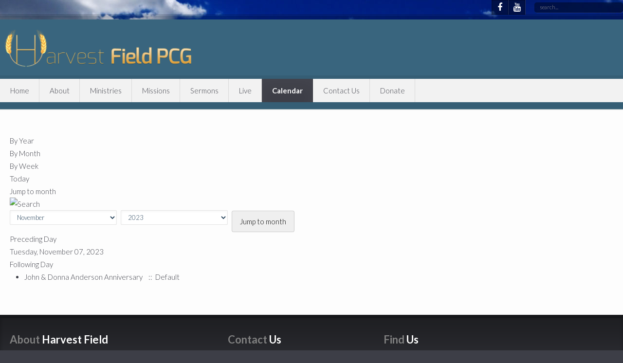

--- FILE ---
content_type: text/html; charset=utf-8
request_url: https://www.harvestfieldpcg.org/calendar/eventsbyday/2023/11/7/30
body_size: 42050
content:
<!DOCTYPE HTML>
<html lang="en-gb" dir="ltr" data-config='{"twitter":0,"plusone":0,"facebook":1,"style":"azure"}'>

<head>
<meta charset="utf-8" />
<meta http-equiv="X-UA-Compatible" content="IE=edge">
<meta name="viewport" content="width=device-width, initial-scale=1">
<base href="https://www.harvestfieldpcg.org/calendar/eventsbyday/2023/11/7/30" />
	<meta name="keywords" content="church,pentecostal,harvest,religion,Jesus,God,Christ,christian,harvest field,evangelical,worship,praise,faith walk" />
	<meta name="robots" content="noindex,nofollow" />
	<meta http-equiv="content-type" content="text/html; charset=utf-8" />
	<meta name="description" content="Harvest Field Pentecostal Church of God" />
	<meta name="generator" content="Joomla! - Open Source Content Management" />
	<title>Harvest Field - Calendar</title>
	<link href="https://www.harvestfieldpcg.org/index.php?option=com_jevents&amp;task=modlatest.rss&amp;format=feed&amp;type=rss&amp;Itemid=915&amp;modid=0" rel="alternate" type="application/rss+xml" title="RSS 2.0" />
	<link href="https://www.harvestfieldpcg.org/index.php?option=com_jevents&amp;task=modlatest.rss&amp;format=feed&amp;type=atom&amp;Itemid=915&amp;modid=0" rel="alternate" type="application/atom+xml" title="Atom 1.0" />
	<link href="/templates/lighthouse_j3/favicon.ico" rel="shortcut icon" type="image/vnd.microsoft.icon" />
	<link href="/media/com_jevents/lib_jevmodal/css/jevmodal.css" rel="stylesheet" type="text/css" />
	<link href="/components/com_jevents/assets/css/eventsadmin.css?v=3.6.76" rel="stylesheet" type="text/css" />
	<link href="/components/com_jevents/views/flat/assets/css/events_css.css?v=3.6.76" rel="stylesheet" type="text/css" />
	<link href="/components/com_jevents/assets/css/jevcustom.css?v=3.6.76" rel="stylesheet" type="text/css" />
	<link href="/cache/widgetkit/widgetkit-2f2e14f3.css" rel="stylesheet" type="text/css" />
	<link href="/templates/lighthouse_j3/css/bootstrap.css" rel="stylesheet" type="text/css" />
	<link href="/plugins/system/spcookieconsent/assets/css/style.css" rel="stylesheet" type="text/css" />
	<link href="/templates/lighthouse_j3/html/mod_icemegamenu/css/default_icemegamenu.css" rel="stylesheet" type="text/css" />
	<link href="/media/youmax.css" rel="stylesheet" type="text/css" />
	<link href="/media/custom.css" rel="stylesheet" type="text/css" />
	<style type="text/css">
#sp-cookie-consent {background-color: #003e5c; color: #ffffff; }#sp-cookie-consent a, #sp-cookie-consent a:hover, #sp-cookie-consent a:focus, #sp-cookie-consent a:active {color: #f5f5f5; }#sp-cookie-consent .sp-cookie-allow {background-color: #ffffff; color: #333333;}#sp-cookie-consent .sp-cookie-allow:hover, #sp-cookie-consent .sp-cookie-allow:active, #sp-cookie-consent .sp-cookie-allow:focus {color: #333333;}
	</style>
	<script type="application/json" class="joomla-script-options new">{"csrf.token":"7c03357381b7254c138a00c6ea780d04","system.paths":{"root":"","base":""}}</script>
	<script src="/media/system/js/core.js?2b1ec7f88a83fc4d20d325f24969e196" type="text/javascript"></script>
	<script src="/media/jui/js/jquery.min.js?2b1ec7f88a83fc4d20d325f24969e196" type="text/javascript"></script>
	<script src="/media/jui/js/jquery-noconflict.js?2b1ec7f88a83fc4d20d325f24969e196" type="text/javascript"></script>
	<script src="/media/jui/js/jquery-migrate.min.js?2b1ec7f88a83fc4d20d325f24969e196" type="text/javascript"></script>
	<script src="/components/com_jevents/assets/js/jQnc.js?v=3.6.76" type="text/javascript"></script>
	<script src="/media/jui/js/bootstrap.min.js?2b1ec7f88a83fc4d20d325f24969e196" type="text/javascript"></script>
	<script src="/media/com_jevents/lib_jevmodal/js/jevmodal.js" type="text/javascript"></script>
	<script src="/components/com_jevents/assets/js/view_detailJQ.js?v=3.6.76" type="text/javascript"></script>
	<script src="/cache/widgetkit/widgetkit-57539f91.js" type="text/javascript"></script>
	<script src="/plugins/system/spcookieconsent/assets/js/script.js" type="text/javascript"></script>
	<script src="/media/youmax.js" type="text/javascript"></script>
	<script type="text/javascript">
function jevPopover(selector, container) {
	var uikitoptions = {"title":"","pos":"top","delay":150,"delayHide":200,"offset":20,"animation":"uk-animation-fade","duration":100,"cls":"uk-active uk-card uk-card-default uk-padding-remove  uk-background-default","clsPos":"uk-tooltip","mode":"hover,focus","container":"#jevents_body"}; 
	var bsoptions = {"animation":false,"html":true,"placement":"top","selector":false,"title":"","trigger":"hover focus","content":"","delay":{"show":150,"hide":150},"container":"#jevents_body","mouseonly":false};
	uikitoptions.container = container;
	bsoptions.container = container;
	
	if (bsoptions.mouseonly && 'ontouchstart' in document.documentElement) {
		return;
	}
	if (jQuery(selector).length){
		try {
			ys_setuppopover(selector, uikitoptions);
		}
		catch (e) {
			if ('bootstrap' != "uikit"  || typeof UIkit == 'undefined' ) {
			// Do not use this for YooTheme Pro templates otherwise you get strange behaviour!
				if (jQuery(selector).popover )
				{	
					// set data-title and data-content if not set or empty		
					var hoveritems = document.querySelectorAll(selector);
					hoveritems.forEach(function (hoveritem) {
						var title = hoveritem.getAttribute('data-original-title') || hoveritem.getAttribute('title')  || '';
						var body = hoveritem.getAttribute('data-original-content') || hoveritem.getAttribute('data-content') || '';
						if (body == '')
						{
							//hoveritem.setAttribute('data-original-content', 'hello kitty!');
							//hoveritem.setAttribute('data-content', 'hello kitty!');
						}
					});
					jQuery(selector).popover(bsoptions);
				}
				else 
				{
					if ('bootstrap' != "uikit")
					{
						alert("problem with popovers!  Failed to load Bootstrap popovers");
					}
					else 
					{
						alert("problem with popovers! Failed to load UIkit popovers");
					}
				}
			}
			else 
			{
				// Fall back to native uikit
				var hoveritems = document.querySelectorAll(selector);
				hoveritems.forEach(function (hoveritem) {
					var title = hoveritem.getAttribute('data-yspoptitle') || hoveritem.getAttribute('data-original-title') || hoveritem.getAttribute('title');
					var body = hoveritem.getAttribute('data-yspopcontent') || hoveritem.getAttribute('data-content') || hoveritem.getAttribute('data-bs-content') || '';
					var options = hoveritem.getAttribute('data-yspopoptions') || uikitoptions;
					if (typeof options == 'string') {
						options = JSON.parse(options);
					}
					/*
					var phtml = '<div class="uk-card uk-card-default uk-padding-remove uk-background-default" style="width:max-content;border-top-left-radius: 5px;border-top-right-radius: 5px;">' +
					(title != '' ? '<div class="uk-text-emphasis">' + title + '</div>' : '') +
					(body != '' ? '<div class="uk-card-body uk-text-secondary uk-padding-small" style="width:max-content">' + body + '</div>' : '') +
					'</div>';
					*/						
					var phtml = '' +
					(title != '' ? title.replace("jevtt_title", "uk-card-title uk-text-emphasis uk-padding-small").replace(/color:#(.*);/,'color:#$1!important;')  : '') +
					(body != '' ?  body.replace("jevtt_text", "uk-card-body uk-padding-small uk-text-secondary  uk-background-default")  : '') +
					'';
					options.title = phtml;
					
					if (hoveritem.hasAttribute('title')) {
						hoveritem.removeAttribute('title');
					}
					
					UIkit.tooltip(hoveritem, options);
				});
			}	
		}
	}
}
document.addEventListener('DOMContentLoaded', function()
{
	try {
		jevPopover('.hasjevtip', '#jevents_body');
	}
	catch (e) 
	{
	}
});
(function($) {
	if (typeof $.fn.popover == 'undefined')
	{
		// bootstrap popovers not used or loaded
		return;
	}

    var oldHide = $.fn.popover.Constructor.prototype.hide || false;

    $.fn.popover.Constructor.prototype.hide = function() {
		var bootstrap5 = false;
		var bootstrap4 = false;
		try {
	        var testClass = window.bootstrap.Tooltip || window.bootstrap.Modal;
	        var bsVersion = testClass.VERSION.substr(0,1);

		    bootstrap5 = bsVersion >= 5;
		    bootstrap4 = bsVersion >= 4 && !bootstrap5;
		} catch (e) {
		}
        var bootstrap3 = window.jQuery && (typeof jQuery().emulateTransitionEnd == 'function');
        // Bootstrap  3+         
        if (this.config || bootstrap4 || bootstrap3 || bootstrap5)
        {
            //- This is not needed for recent versions of Bootstrap 4
            /*
	        if (this.config.container == '#jevents_body' && this.config.trigger.indexOf('hover') >=0) {
	            var that = this;
	            // try again after what would have been the delay
	            setTimeout(function() {
	                return that.hide.call(that, arguments);
	            }, that.config.delay.hide);
	            return;
	        }
	        */
        }
        // Earlier Bootstraps 
        else
        {
	        if (this.options.container == '#jevents_body' && this.options.trigger.indexOf('hover') >=0  && this.tip().is(':hover')) {
	            var that = this;
	            // try again after what would have been the delay
	            setTimeout(function() {
	                try {
	                    return that.hide.call(that, arguments);
	                }
	                catch (e) 
	                {
	                }
	            }, that.options.delay.hide);
	            return;
	        }
        }
        if ( oldHide )
        {
            oldHide.call(this, arguments);
        }
    };

})(jQuery);
	</script>
	<!--[if lte IE 6]>
<link rel="stylesheet" href="https://www.harvestfieldpcg.org/components/com_jevents/views/flat/assets/css/ie6.css" />
<![endif]-->

<link rel="apple-touch-icon-precomposed" href="/templates/lighthouse_j3/apple_touch_icon.png" />
<link rel="stylesheet" href="/templates/lighthouse_j3/css/uikit.css" />
<link rel="stylesheet" href="/templates/lighthouse_j3/css/base.css" />
<link rel="stylesheet" href="/templates/lighthouse_j3/css/extensions.css" />
<link rel="stylesheet" href="/templates/lighthouse_j3/css/tools.css" />
<link rel="stylesheet" href="/templates/lighthouse_j3/styles/azure/css/layout.css" />
<link rel="stylesheet" href="/templates/lighthouse_j3/css/menus.css" />
<style>.wrapper, .uk-container { max-width: 1280px; }
a, .wk-slideshow .caption a, a.mod_events_daylink:link, #top-a a.mod_events_daylink, .wk-slideshow-scroll .nav li.active span, .loadmore-more, .loadmore-text, .uk-tab > li > a, .uk-button-link, .k2CommentItem span.lcItemTitle a, dl.tabs dt, .sprocket-mosaic-loadmore, #kunena.layout .icon-big { color: #003E5C; }
a:hover, a:focus, #toolbar ul.menu li a:hover span, .menu-sidebar a.current, #Kunena dl.tabs dt:hover, .menu-sidebar a:hover, menu-sidebar li > span:hover, a.mod_events_daylink:hover { color: #006391; }
body, pre, .uk-tab > li.uk-active > a, .k2CommentItem a, .uk-nav-dropdown > li > a, #content .pagination a, .gallery-desc, #jevents .jevbootstrap a { color: #3D3E47; }
html, body { background-color: #3D3E47; }
#toolbar time, #toolbar p, #toolbar ul.menu li span, #toolbar .social-icons .uk-icon-button { color: #FDFDFD; }
#showcase p, #showcase h1, #showcase h2, #showcase h3, #showcase h4, #showcase h5, #showcase h6, #showcase { color: #FDFDFD; }
.top-bg.show_top_half { background-color: #39657E; }
.sheet {-webkit-box-shadow: 0 0 0 7px rgba(0, 0, 0, 0.075);}
.sheet {-moz-box-shadow: 0 0 0 7px rgba(0, 0, 0, 0.075);}
.sheet {box-shadow: 0 0 0 7px rgba(0, 0, 0, 0.075);}
.footer-body {background-color: rgba(0, 0, 0, 0.1) !important;}
.footer-body, #bottom-d p, #bottom-d .footer1, #bottom-d .footer2, #bottom-c h4, #copyright p, #footer p { color: #F7F7F7; }
#bottom-menu .menu-line a, .footer-body .menu-sidebar a, .footer-body .menu-sidebar li > span, #bottom-d .menu-line a, #bottom-d .menu-line li >span, .footer-body a, #bottom-d a, a#toTop { color: #C6CFD6; }
.footer-body .menu-sidebar a:hover,.footer-body .menu-sidebar li > span:hover, #bottom-d .menu-line a:hover, #bottom-d .menu-line li >span:hover, #bottom-d a:hover, #bottom-menu .menu-line a:hover, .footer-body a:hover, #bottom-d a:hover, a#toTop:hover  { color: #1E80B8; }
@media (max-width: 1024px) {#counter, #banner {margin-right: 130px; margin-bottom: 35px;} #hmenu, #header-responsive .searchbox{display: none !important} #header-right .searchbox {display: none;} .uk-navbar-toggle {display: block !important}}
.searchbox input, .searchbox button, .searchbox input.placeholder, .uk-search:before, .searchbox input[type="text"], .searchbox input::-webkit-input-placeholder  { color: #FDFDFD; }
.searchbox .results li.results-header, .searchbox .results li.more-results, .searchbox .results li.result { color: #3D3E47; }
.searchbox .results, .searchbox .results li.results-header, .searchbox .results li.more-results, .searchbox .results li.result { background-color: #FDFDFD; }
.main_texture_0, .main_texture_0  .sheet,.main_texture_0  #top-b,.main_texture_0  #mosaic,.main_texture_0  #bottom-block { background-color: #FDFDFD; }
#top-a, #showcase, #slogan-a, #slogan-b, #slide-zone {background-color: #3B3F44; }
#top-a, #slogan-a, #slogan-b, #slogan-a blockquote p, #slogan-b blockquote p, #slogan-a strong, #slogan-b strong, #slide-zone {color: #FFFFFF; }
#top-a a, #slogan-a a, #slogan-b a {color: #C6CFD6; }
#sidebar-a { background-color: #FDFDFD; }
#sidebar-b { background-color: #FDFDFD; }
#bottom-block { background-color: #FDFDFD; }
#bottom-c { background-color: #313238; }
.spotlight .overlay-default, .spotlight .overlay, .sprocket-mosaic-hover, .sprocket-strips-content:hover { background-color: rgba(57,101,126,0.65) !important; }
.mod-overlay > .custom-module:before, .uk-overlay-area, a.h-effect:hover:before { background: rgba(57,101,126,0.65) !important; }
.cal_td_dayshasevents, .ev_td_today { background-color: rgba(57,101,126,0.65); }
.mod-overlay h1, .mod-overlay h2, .mod-overlay h3, .mod-overlay h4, .mod-overlay h5, .mod-overlay h6, .mod-overlay, .mod-overlay p, .spotlight .overlay-default, .sprocket-mosaic-hover, .mod-overlay .block-icon, .mod-overlay .big-icon, .sprocket-strips-content, .sprocket-strips-content .readon, .sprocket-strips-title { color: #FFFFFF !important; }
#hmenu { background-color: #F2F2F2; }
.menu-dropdown .dropdown-bg > div { background-color: #F2F2F2; }
.menu-dropdown a.level1, .menu-dropdown span.level1, .menu-dropdown a.level2, .menu-dropdown span.level2, .menu-dropdown a.level3, .menu-dropdown span.level3, #call-us h1, .menu-dropdown li.level1 a, .remember { color: #3D3E47; }
.menu-dropdown li.level2 a:hover { background-color: #3D3E47; }
.menu-dropdown a.level2:hover, .menu-dropdown a.level3:hover, .menu-dropdown a.level2:hover span.subtitle { color: #FFFFFF; }
.menu-dropdown a.current.level2, .menu-dropdown a.current.level3, .menu-dropdown li.level1.active, .menu-dropdown li.level1:hover, .menu-dropdown li.remain { background-color: #3D3E47; }
.menu-dropdown span.level1.active, .menu-dropdown a.level1.active span.subtitle, .menu-dropdown a.level1.active, .menu-dropdown a.level1:hover, .menu-dropdown li.remain a.level1, .menu-dropdown li.remain a.level1 span.subtitle, .menu-dropdown li.remain span.level1, .menu-dropdown a.current.level2, .menu-dropdown a.current.level3, .menu-dropdown a.current.level2 span.subtitle { color: #FFFFFF; }
ul.icesubMenu { background: #F2F2F2; }
.icemegamenu > ul > li a.iceMenuTitle, .icemega_cover_module, .icesubMenu .icemega_cover_module a, .dropdown-bg .module { color: #3D3E47; }
div.icemegamenu ul#icemegamenu li.active a.icemega_active > span.icemega_title, .icemegamenu > ul > li.iceMenuLiLevel_1 > a.icemega_active.iceMenuTitle, .icemegamenu ul > li a.iceMenuTitle:hover, .icemegamenu ul > li:hover > a.iceMenuTitle, .icemegamenu ul > ul > li:hover > a.iceMenuTitle, ul.icesubMenu li.active > a.iceMenuTitle, li.active.parent:before { color: #FFFFFF !important;}
.icemegamenu > ul > li.active, .icemegamenu ul > li a.iceMenuTitle:hover, .icemegamenu ul > li:hover > a.iceMenuTitle, .icemegamenu ul > ul > li:hover > a.iceMenuTitle, ul.icesubMenu li.active > a.iceMenuTitle { background: #3D3E47; }
.colored .menu-sidebar a.level1, .colored .menu-sidebar span.level1, .colored .menu-sidebar a.level2, .colored .menu-sidebar span.level2, .colored .menu-sidebar a.level3, .colored .menu-sidebar span.level3, .colored .menu-sidebar a.level4, .colored .menu-sidebar span.level4, .colored .menu-sidebar ul.level2 ul { background-color: #3B3F44; }
.colored .menu-sidebar a, .colored .menu-sidebar li > span { color: #FFFFFF; }
.colored .menu-sidebar a:hover, .colored .menu-sidebar span:hover, .colored .menu-sidebar li > span:hover { color: #FFFFFF; }
.colored .menu-sidebar li.level1:hover, .colored .menu-sidebar a.level1:hover > span, .colored .menu-sidebar span.level1:hover > span, .colored .menu-sidebar a.level2:hover > span, .colored .menu-sidebar span.level1:hover > span { color: #FFFFFF; }
.colored .menu-sidebar span.parent.active, .colored .menu-sidebar a.active.current, .colored .menu-sidebar a.active { color: #FFFFFF; }
.colored .menu-sidebar span.parent.active, .colored .menu-sidebar a.active.current, .colored .menu-sidebar a.active { background-color: #135073; }
.colored a:hover, .colored span.level1:hover { background-color: #135073 !important; }
h1 strong, h2 strong, h3 strong, h4 strong, h5 strong, h6 strong, .module-title .color, .module .module-title span.subtitle { color: #808080; }
h1, h2, h3, h4, h5, h6, blockquote strong, blockquote p strong, .result h3, header h1.title a, .mod_events_td_dayname, div.pagetitle h2, .showhide li .toggle-button, .block-icon, .big-icon { color: #0F405C; }
.header-content .module-title, .header-content { color: ; }
.button, #Kunena .kicon-button, #kunena input[type="submit"].kbutton, #Kunena .klist-markallcatsread input.kbutton, .button-more, input[type="submit"], input[type="reset"], input[type="button"], button[type="submit"], #content .pagination a:not(.disabled), div#jevents dl.tabs dt.closed{ background-color: #AFB7BD; }
.button, #Kunena .kicon-button, #kunena input[type="submit"].kbutton, .button-more, input[type="submit"], input[type="reset"], input[type="button"], button[type="submit"], #content .pagination a:not(.disabled), div#jevents dl.tabs dt.closed{ color: #FFFFFF !important; }
.btn, a.uk-button-color, .button-color, .btn-primary, button.uk-button-color, form.short input[type="submit"], input[type="submit"].uk-button-color, input[type="submit"].subbutton, input[type="reset"].uk-button-color, input[type="button"].uk-button-color, button[type="submit"].uk-button-color, #content .pagination strong, .uk-event-month, .block-number .bottom, .section-title, a.button_oc, input.button_oc, .tag-body, .tag-body .tag:before, .tagspopular ul li a, .label-info[href], .mejs-controls .mejs-time-rail .mejs-time-loaded, .k2CategoriesListBlock li a, .pager li > a:focus, .sprocket-mosaic-filter li.active, dl.tabs dt.open, .k2CalendarBlock table.calendar tr td.calendarToday, .uk-tab > li.uk-active > a, .sprocket-tabs-nav > li.active > .sprocket-tabs-inner, .sprocket-strips-arrows .arrow, .uk-panel-person .uk-panel-title, .uk-dropdown.uk-color, .sprocket-mosaic .sprocket-mosaic-tags li, #main .sprocket-mosaic ul.sprocket-mosaic-tags li, .k2CommentItem span.lcItemCategory, div#jevents dl.tabs dt.open{ background: #39657E !important; }
.btn, a.uk-button-color, .button-color, .btn-primary, button.uk-button-color, form.short input[type="submit"], input[type="submit"].uk-button-color, input[type="submit"].subbutton, input[type="reset"].uk-button-color, input[type="button"].uk-button-color, button[type="submit"].uk-button-color, #content .pagination strong, .uk-event-month, .block-number .bottom, .section-title, a.button_oc, input.button_oc, .tag-body, .tag-body .tag:before, .tagspopular ul li a, .k2CategoriesListBlock li a, .sprocket-mosaic-filter li.active, dl.tabs dt.open, .k2CalendarBlock table.calendar tr td.calendarToday, .uk-tab > li.uk-active > a, .sprocket-tabs-nav > li.active > .sprocket-tabs-inner, .sprocket-strips-arrows .arrow, .uk-panel-person .uk-panel-title, .uk-color .uk-nav-dropdown > li > a, .uk-color .uk-nav-dropdown .uk-nav-header, .sprocket-mosaic .sprocket-mosaic-tags li, #main .sprocket-mosaic ul.sprocket-mosaic-tags li, .k2CommentItem span.lcItemCategory a, div#jevents dl.tabs dt.open a { color: #FFFFFF !important; }
.nav-tabs > li > a:hover, .pager li > a:hover { background-color: #39657E; }
.nav-tabs > li > a:hover, .pager li > a:hover, .nav-tabs > .active > a:hover { color: #FFFFFF; }
.nav-tabs > .active > a, .nav-tabs > .active > a:hover, .nav-tabs > .active > a:focus, .article-index .toclink.active { background-color: #39657E !important; }
.nav-tabs > .active > a, .nav-tabs > .active > a:hover, .nav-tabs > .active > a:focus, .article-index .toclink.active { color: #FFFFFF !important; }
.nav-tabs > li > a:hover, .pager li > a:hover{ background-color: #39657E !important; }
.nav-tabs > li > a:hover, .pager li > a:hover{ color: #FFFFFF !important; }
.uk-tab-grid:before { border-color: #39657E !important; }
.mejs-controls .mejs-time-rail .mejs-time-loaded { background-color: #39657E !important; }
.mod-color { background-color: #3B3F44; }
.mod-color, .mod-color h1, .mod-color h2, .mod-color h3, .mod-color h4, .mod-color h3 strong, .mod-color blockquote strong, .mod-color .module-title .color, .mod-color a, .mod-color .block-icon, .mod-color .big-icon{ color: #FFFFFF; }
.sprocket-tabs-nav > li.active > .sprocket-tabs-inner { background-color: #003E5C !important; }
.sprocket-tabs-nav > li.active > .sprocket-tabs-inner { color: #FFFFFF !important; }
.sprocket-tabs-nav{border-bottom: 1px solid  !important; }
.price-col .th, .price-tag { background-color: #0F405C; }
.price-col .th, .price-tag { color: #FFFFFF; }
.uk-progress .uk-progress-bar { background-color: #39657E; }
.uk-badge, .uk-progress-primary .uk-progress-bar, .uk-button-primary, .uk-button-primary:active, .uk-button-primary.uk-active, .uk-button-primary:hover, .uk-button-primary:focus { background-color: #559FCF; }
.uk-badge-success, .uk-progress-success .uk-progress-bar, .uk-button-success, .uk-button-success:hover, .uk-button-success:focus, .uk-button-success:active, .uk-button-success.uk-active { background-color: #99B11C; }
.uk-badge-danger, .uk-button-danger, .uk-progress-danger .uk-progress-bar, .uk-button-danger:active, .uk-button-danger.uk-active, .uk-button-danger:hover, .uk-button-danger:focus, #k2Container h1 > sup { background-color: #D32B2B; }
.uk-progress-warning .uk-progress-bar, .uk-badge-warning { background-color: #FFA322; }
body #Kunena .kblock div.kheader, body #Kunena div.kblock > div.kheader { background-color: #39657E; }
#Kunena .kicon-button:link, #Kunena .kicon-button, #kunena .kbutton.kreply-submit, #kpost-buttons .kbutton, #Kunena .klist-markallcatsread .fltlft input.kbutton.ks, #Kunena td.kprofileboxcnt ul.kprofilebox-welcome li input.kbutton { background-color: #39657E; }
#Kunena a.kicon-button span, #kpost-buttons .kbutton, #Kunena .klist-markallcatsread .fltlft input.kbutton.ks, #Kunena td.kprofileboxcnt ul.kprofilebox-welcome li input.kbutton { color: #FFFFFF; }
#Kunena div.current { border-top-color: #003E5C; }
.kwhoicon, .kstatsicon { color: #003E5C; }
#jevents .jevbootstrap .nav-tabs { border-bottom-color: #003E5C; }
.cal_td_dayshasevents, .ev_td_today { background-color: rgba(57,101,126,0.1); }
#maininner { width: 100%; }
#menu .dropdown { width: 250px; }
#menu .columns2 { width: 500px; }
#menu .columns3 { width: 750px; }
#menu .columns4 { width: 1000px; }</style>
<link rel="stylesheet" href="/templates/lighthouse_j3/css/modules.css" />
<link rel="stylesheet" href="/templates/lighthouse_j3/css/system.css" />
<link rel="stylesheet" href="/templates/lighthouse_j3/css/k2.css" />
<link rel="stylesheet" href="/templates/lighthouse_j3/css/font1/lato.css" />
<link rel="stylesheet" href="/templates/lighthouse_j3/css/font2/lato.css" />
<link rel="stylesheet" href="/templates/lighthouse_j3/css/font3/lato.css" />
<link rel="stylesheet" href="/templates/lighthouse_j3/css/style.css" />
<link rel="stylesheet" href="/templates/lighthouse_j3/css/responsive.css" />
<link rel="stylesheet" href="/templates/lighthouse_j3/css/print.css" />
<link rel="stylesheet" href="/templates/lighthouse_j3/css/custom.css" />
<link rel="stylesheet" href="https://fonts.googleapis.com/css?family=Lato:100,300,700&amp;subset=latin,latin-ext" />
<script src="/templates/lighthouse_j3/warp/js/warp.js"></script>
<script src="/templates/lighthouse_j3/warp/js/responsive.js"></script>
<script src="/templates/lighthouse_j3/warp/js/accordionmenu.js"></script>
<script src="/templates/lighthouse_j3/warp/js/dropdownmenu.js"></script>
<script src="/templates/lighthouse_j3/warp/js/uikit.min.js"></script>
<script src="/templates/lighthouse_j3/js/template.js"></script>
    <style>
    .bg_texture_24 {
    background-image: url(/images/background1.jpg);
    background-repeat: repeat-x;
    background-position: top left;
    background-attachment: fixed;
}

@media (min-width: 768px) {
  .uk-width-medium-1-2, .uk-width-medium-2-4, .uk-width-medium-3-6, .uk-width-medium-5-10 {
      width: 46% !important;
  }
}    </style>
</head>

<body id="page" class="page  noblog  bg_texture_24 comp_texture_6 element_grad_2 ">

	
	<div class="top-bg show_top_half "></div>

	<!-- a small dark toolbar -->
	<div id="toolbar" class="grid-block">
		<div class="wrapper grid-block">
							
			<!-- search -->
						<div class="uk-float-right search-box">
				<div id="search">
<form id="searchbox-40" class="uk-search searchbox" action="/calendar" method="post" role="search" data-uk-search>
	<input type="text" value="" name="searchword" placeholder="search..." />
	<button class="uk-icon-times" type="reset" value="Reset"></button>
	<input type="hidden" name="task"   value="search" />
	<input type="hidden" name="option" value="com_search" />
	<input type="hidden" name="Itemid" value="324" />	
</form>

<script src="/templates/lighthouse_j3/warp/js/search.js"></script>
<script>
jQuery(function($) {
	$('#searchbox-40 input[name=searchword]').search({'url': '/component/search/?tmpl=raw&amp;type=json&amp;ordering=&amp;searchphrase=all', 'param': 'searchword', 'msgResultsHeader': 'Search Results', 'msgMoreResults': 'More Results', 'msgNoResults': 'No results found'}).placeholder();
});
</script></div>
			</div>
			
										<div class="uk-float-right"><div class="module   deepest">

			
<div 
	 >
	<div class="social-icons"><a href="https://www.facebook.com/harvestfieldpcg" class="uk-icon-button uk-icon-facebook" target="_blank"></a>&nbsp;<a href="https://www.youtube.com/channel/UC5v2OPD0hzVPpWiY5TwDEvA" class="uk-icon-button uk-icon-youtube" target="_blank"></a></div></div>		
</div></div>
			
		</div>
	</div>

	<div class="wrapper">
	 	<header id="header">
	 		
			<!-- off-canvas link -->
			<a href="#offcanvas" id="at-navbar" class="uk-hidden-large uk-navbar-toggle uk-float-right" data-uk-offcanvas></a>
	 	
	 		<div id="header-top">

				<!-- logo -->
					
					<a id="logo" href="https://www.harvestfieldpcg.org">
						
<div 
	 >
	<p><img src="/images/demo/crimson/logo/logo-2x.png" alt="alt-icon" width="400px" height="100px" class="img-retina" style="margin-top: 15px;" /></p></div>					</a>
				
				
				
			</div>
		</header>

		<div class="sheet header">
			<div class="sheet-body">
				<div class="wrapper">

				<div id="hmenu" class="grid-block" data-uk-sticky="{target:false}">
											<div class="icemegamenu"><div class="ice-megamenu-toggle">Menu</div><div class="icemegamenu  "><ul id="icemegamenu" class="meganizr mzr-slide mzr-responsive"><li id="iceMenu_101" class="iceMenuLiLevel_1"><a href="https://www.harvestfieldpcg.org/" class=" iceMenuTitle"><span class="icemega_title icemega_nosubtitle">Home</span></a></li><li id="iceMenu_900" class="iceMenuLiLevel_1 mzr-drop parent"><a class=" iceMenuTitle"><span class="icemega_title icemega_nosubtitle">About</span></a><ul class="icesubMenu icemodules sub_level_1" style="width:250px"><li><div style="float:left;width:250px" class="iceCols"><ul><li id="iceMenu_901" class="iceMenuLiLevel_2"><a href="/about/our-pastor" class=" iceMenuTitle"><span class="icemega_title icemega_nosubtitle">Our Pastor</span></a></li><li id="iceMenu_894" class="iceMenuLiLevel_2"><a href="/about/statement-of-faith" class=" iceMenuTitle"><span class="icemega_title icemega_nosubtitle">Statement of Faith</span></a></li><li id="iceMenu_913" class="iceMenuLiLevel_2"><a href="/about/church-history" class=" iceMenuTitle"><span class="icemega_title icemega_nosubtitle">Church History</span></a></li></ul></div></li></ul></li><li id="iceMenu_253" class="iceMenuLiLevel_1 mzr-drop parent"><a class=" iceMenuTitle"><span class="icemega_title icemega_nosubtitle">Ministries</span></a><ul class="icesubMenu  sub_level_1" style="width:250px"><li><div style="float:left;width:250px" class="iceCols"><ul><li id="iceMenu_162" class="iceMenuLiLevel_2"><a href="/ministries/little-harvest-pre-school" class=" iceMenuTitle"><span class="icemega_title icemega_nosubtitle">Little Harvest Pre-School</span></a></li><li id="iceMenu_1253" class="iceMenuLiLevel_2"><a href="/ministries/mens-ministry" class=" iceMenuTitle"><span class="icemega_title icemega_nosubtitle">Men's Ministry</span></a></li><li id="iceMenu_164" class="iceMenuLiLevel_2"><a href="/ministries/firehouse-youth-group" class=" iceMenuTitle"><span class="icemega_title icemega_nosubtitle">Firehouse Youth Group</span></a></li><li id="iceMenu_918" class="iceMenuLiLevel_2"><a href="/ministries/faith-walk" class=" iceMenuTitle"><span class="icemega_title icemega_nosubtitle">Faith Walk</span></a></li><li id="iceMenu_917" class="iceMenuLiLevel_2"><a href="/ministries/enoch-shelton" class=" iceMenuTitle"><span class="icemega_title icemega_nosubtitle">Enoch Shelton</span></a></li></ul></div></li></ul></li><li id="iceMenu_914" class="iceMenuLiLevel_1"><a href="/missions" class=" iceMenuTitle"><span class="icemega_title icemega_nosubtitle">Missions</span></a></li><li id="iceMenu_904" class="iceMenuLiLevel_1"><a href="https://www.facebook.com/pg/harvestfieldpcg/videos/?ref=page_internal" target="_blank" class=" iceMenuTitle"><span class="icemega_title icemega_nosubtitle">Sermons</span></a></li><li id="iceMenu_1040" class="iceMenuLiLevel_1"><a href="https://www.facebook.com/harvestfieldpcg/" target="_blank" class=" iceMenuTitle"><span class="icemega_title icemega_nosubtitle">Live</span></a></li><li id="iceMenu_915" class="iceMenuLiLevel_1 active"><a href="/calendar" class="icemega_active iceMenuTitle"><span class="icemega_title icemega_nosubtitle">Calendar</span></a></li><li id="iceMenu_106" class="iceMenuLiLevel_1"><a href="/contact-us" class=" iceMenuTitle"><span class="icemega_title icemega_nosubtitle">Contact Us</span></a></li><li id="iceMenu_1245" class="iceMenuLiLevel_1"><a href="/donate" class=" iceMenuTitle"><span class="icemega_title icemega_nosubtitle">Donate</span></a></li></ul></div></div>


<script type="text/javascript">
	jQuery(document).ready(function(){
		var browser_width1 = jQuery(window).width();
		jQuery("#icemegamenu").find(".icesubMenu").each(function(index){
			var offset1 = jQuery(this).offset();
			var xwidth1 = offset1.left + jQuery(this).width();
			if(xwidth1 >= browser_width1){
				jQuery(this).addClass("ice_righttoleft");
			}
		});
		
	})
	jQuery(window).resize(function() {
		var browser_width = jQuery(window).width();
		jQuery("#icemegamenu").find(".icesubMenu").removeClass("ice_righttoleft");
		jQuery("#icemegamenu").find(".icesubMenu").each(function(index){
			var offset = jQuery(this).offset();
			var xwidth = offset.left + jQuery(this).width();
			
			if(xwidth >= browser_width){
				jQuery(this).addClass("ice_righttoleft");
			}
		});
	});
</script>
									</div>

				
				
				

				

				
								</div>
			</div>
		</div>

		
		<div class="sheet main-content">
			<div class="sheet-body main_texture_0">
			<!-- header block -->
			
			
			<div class="wrapper grid-block content-texture ">
								<div id="main" class="grid-block">
				
					<div id="maininner" class="grid-box">
						
												

												<section id="content" class="grid-block">	<div id="system-message-container">
			</div>
	
<!-- Event Calendar and Lists Powered by JEvents //-->
		<div id="jevents">
	<div class="contentpaneopen jeventpage     jevbootstrap" id="jevents_header">
					</div>
	<div class="jev_clear"></div>
	<div class="contentpaneopen  jeventpage   jevbootstrap" id="jevents_body">
	<div class='jev_pretoolbar'></div>				<div class="new-navigation">
			<div class="nav-items">
									<div id="nav-year" >
						<a href="/calendar/eventsbyyear/2023/30"
						   title="By Year">
							By Year</a>
					</div>
													<div id="nav-month">
						<a href="/calendar/monthcalendar/2023/11/30"
						   title="By Month">                            By Month</a>
					</div>
													<div id="nav-week">
						<a href="/calendar/eventsbyweek/2023/11/05/30"
						   title="By Week">
							By Week</a>
					</div>
													<div id="nav-today" class="active">
						<a href="/calendar/eventsbyday/2026/1/25/30"
						   title="Today">
							Today</a>
					</div>
															<div id="nav-jumpto">
			<a href="#"
			   onclick="if (jevjq('#jumpto').hasClass('jev_none')) {jevjq('#jumpto').removeClass('jev_none');} else {jevjq('#jumpto').addClass('jev_none')}return false;"
			   title="Jump to month">
				Jump to month			</a>
		</div>
																						</div>
							<div id="nav-search">
					<a href="/calendar/search_form/30"
					   title="Search">
						<img src="https://www.harvestfieldpcg.org/components/com_jevents/views/flat/assets/images/icon-search.gif" alt="Search"/>
					</a>
				</div>
								<div id="jumpto"  class="jev_none">
			<form name="BarNav" action="/calendar" method="get">
				<input type="hidden" name="option" value="com_jevents" />
				<input type="hidden" name="task" value="month.calendar" />
				<input type="hidden" name="catids" value="30"/><select id="month" name="month" style="font-size:10px;">
	<option value="01">January</option>
	<option value="02">February</option>
	<option value="03">March</option>
	<option value="04">April</option>
	<option value="05">May</option>
	<option value="06">June</option>
	<option value="07">July</option>
	<option value="08">August</option>
	<option value="09">September</option>
	<option value="10">October</option>
	<option value="11" selected="selected">November</option>
	<option value="12">December</option>
</select>
<select id="year" name="year" style="font-size:10px;">
	<option value="2023" selected="selected">2023</option>
	<option value="2024">2024</option>
	<option value="2025">2025</option>
	<option value="2026">2026</option>
	<option value="2027">2027</option>
	<option value="2028">2028</option>
	<option value="2029">2029</option>
	<option value="2030">2030</option>
	<option value="2031">2031</option>
</select>
				<button onclick="submit(this.form)">Jump to month</button>
				<input type="hidden" name="Itemid" value="915" />
			</form>
		</div>
		

		</div>
		
<div class="jev_toprow">
	<!-- <div class="jev_header">
		  <h2 class="gsl-h2">Daily View</h2>
		  <div class="today" >Tuesday, November 07, 2023</div>
		</div> -->
	<div class="jev_header2">
		<div class="previousmonth">
			<a href='/calendar/eventsbyday/2023/11/6/30' title='Preceding Day' >Preceding Day</a>		</div>
		<div class="currentmonth">
			Tuesday, November 07, 2023		</div>
		<div class="nextmonth">
			<a href='/calendar/eventsbyday/2023/11/8/30' title='Following Day' >Following Day</a>		</div>

	</div>
</div>
<div id='jev_maincal' class='jev_listview'>
	<div class="jev_listrow">

		<ul class="ev_ul">
<li class='ev_td_li' style="border-color:#CC6600;">
                    <a class="ev_link_row" href="/calendar/eventdetail/2805/30/john-donna-anderson-anniversary" title="John &amp; Donna Anderson Anniversary">
					John & Donna Anderson Anniversary</a> <em>&nbsp;</em>&nbsp;&nbsp;::&nbsp;&nbsp;Default</li>
</ul>
	</div>
	<div class="jev_clear"></div>
</div>
	</div>
	</div></section>
						
						
												
						
					</div>
					<!-- maininner end -->
					
										
					
				</div>
							
			</div>
			<!-- main end -->


			<!-- bottom block -->
			
			</div>
		</div>
		
	</div>
				
	<div id="bottom-c" class="grid-block footer_texture_0" >
		<div class="wrapper">
					</div>

		<div class="wrapper">
			<div class="footer-body">
									<div class="grid-box width35 grid-h"><div class="module mod-box  deepest">

		<h3 class="module-title "><span class="color">About</span> Harvest Field</h3>	
<div 
	 >
	<p>Harvest Field is a FULL Gospel, Bible believing church that sits between Paulding and Van Wert, Ohio. We welcome anyone and everyone to our services!</p></div>		
</div></div><div class="grid-box width25 grid-h"><div class="module mod-box  deepest">

		<h3 class="module-title "><span class="color">Contact</span> Us</h3>	
<div 
	 >
	<p>13625 County Road 12<br />Scott, Ohio 45886</p>
<p>Tel: (419) 622-2026</p></div>		
</div></div><div class="grid-box width40 grid-h"><div class="module mod-box  deepest">

		<h3 class="module-title "><span class="color">Find</span> Us</h3>	
<div 
	 >
	<iframe src="https://www.google.com/maps/embed?pb=!1m14!1m8!1m3!1d3011.609031766304!2d-84.5634803!3d40.9900412!3m2!1i1024!2i768!4f13.1!3m3!1m2!1s0x883e6d80f0c8b41d%3A0xe3cd96d588ae3b07!2sHarvest+Field+Church!5e0!3m2!1sen!2sus!4v1446668395374" width="450" height="300" frameborder="0" style="border:0" allowfullscreen></iframe></div>		
</div></div>							</div>	
		</div>
		
		<div id="bottom-d">
			<div class="wrapper">

									<div id="copyright" class="float-left">
						<div class="module   deepest">

			
<div 
	 >
	<p>Copyright Harvest Field <span class="hd-date">2026</span> © All rights reserved.<br /><sub>Site by&nbsp;<a href="https://microtronixesolutions.com/" target="_blank" rel="noopener noreferrer">Microtronix</a> - <a href="/sitemap">Sitemap</a><br /></sub></p></div>		
</div>											</div>
				

									<div class="uk-float-right bottom-d">
													
<div 
	 >
	<div class="social-icons"><a href="https://www.facebook.com/harvestfieldpcg" class="uk-icon-button uk-icon-facebook" target="_blank"></a>&nbsp;<a href="https://www.youtube.com/channel/UC5v2OPD0hzVPpWiY5TwDEvA" class="uk-icon-button uk-icon-youtube" target="_blank"></a></div></div>											</div>
				
			</div>

		</div>
			
				<a id="totop-scroller" href="#page"></a>
		
		<div id="footer-block">
					</div>
	</div>

		

		

	
	
	<!-- off-canvas -->
	<div id="offcanvas" class="uk-offcanvas">
		<div class="uk-offcanvas-bar uk-offcanvas-bar-flip">
			<div class="module canvas-menu  deepest">

			<ul class="menu uk-nav-offcanvas">
<li class="level1 item101"><a href="/" class="level1"><span>Home</span></a></li><li class="level1 item900 parent"><span class="separator level1 parent"><span>About</span></span>
<ul class="nav-child unstyled small level2"><li class="level2 item901"><a href="/about/our-pastor" class="level2"><span>Our Pastor</span></a></li><li class="level2 item894"><a href="/about/statement-of-faith" class="level2"><span>Statement of Faith</span></a></li><li class="level2 item913"><a href="/about/church-history" class="level2"><span>Church History</span></a></li></ul></li><li class="level1 item253 parent"><span class="separator level1 parent"><span>Ministries</span></span>
<ul class="nav-child unstyled small level2"><li class="level2 item162"><a href="/ministries/little-harvest-pre-school" class="level2"><span>Little Harvest Pre-School</span></a></li><li class="level2 item1253"><a href="/ministries/mens-ministry" class="level2"><span>Men's Ministry</span></a></li><li class="level2 item164"><a href="/ministries/firehouse-youth-group" class="level2"><span>Firehouse Youth Group</span></a></li><li class="level2 item918"><a href="/ministries/faith-walk" class="level2"><span>Faith Walk</span></a></li><li class="level2 item917"><a href="/ministries/enoch-shelton" class="level2"><span>Enoch Shelton</span></a></li></ul></li><li class="level1 item914"><a href="/missions" class="level1"><span>Missions</span></a></li><li class="level1 item904"><a href="https://www.facebook.com/pg/harvestfieldpcg/videos/?ref=page_internal" target="_blank" rel="noopener noreferrer" class="level1"><span>Sermons</span></a></li><li class="level1 item1040"><a href="https://www.facebook.com/harvestfieldpcg/" target="_blank" rel="noopener noreferrer" class="level1"><span>Live</span></a></li><li class="level1 item915 active current"><a href="/calendar" class="level1 active current"><span>Calendar</span></a></li><li class="level1 item106"><a href="/contact-us" class="level1"><span>Contact Us</span></a></li><li class="level1 item1245"><a href="/donate" class="level1"><span>Donate</span></a></li></ul>		
</div>		</div>
	</div>

<div id="sp-cookie-consent" class="position-bottom"><div><div class="sp-cookie-consent-content">We use cookies to ensure that we give you the best experience possible on our website. By continuing to use our website you are accepting the use of cookies on our website.</div><div class="sp-cookie-consent-action"><a class="sp-cookie-close sp-cookie-allow" href="#">I accept</a></div></div></div><!-- Piwik -->
<script type="text/javascript">
  var _paq = _paq || [];
  _paq.push(['trackPageView']);
  _paq.push(['enableLinkTracking']);
  (function() {
    var u="//harvestfieldpcg.org/piwik/";
    _paq.push(['setTrackerUrl', u+'piwik.php']);
    _paq.push(['setSiteId', 1]);
    var d=document, g=d.createElement('script'), s=d.getElementsByTagName('script')[0];
    g.type='text/javascript'; g.async=true; g.defer=true; g.src=u+'piwik.js'; s.parentNode.insertBefore(g,s);
  })();
</script>
<noscript><p><img src="//harvestfieldpcg.org/piwik/piwik.php?idsite=1" style="border:0;" alt="" /></p></noscript>
<!-- End Piwik Code --></body>
</html>

--- FILE ---
content_type: text/css
request_url: https://www.harvestfieldpcg.org/templates/lighthouse_j3/html/mod_icemegamenu/css/default_icemegamenu.css
body_size: 4292
content:
/**
 * IceMegaMenu Extension for Joomla 3.0 By IceTheme
 * 
 * 
 * @copyright	Copyright (C) 2012 IceTheme.com. All rights reserved.
 * @license		GNU General Public License version 2
 * 
 * @Website 	http://www.icetheme.com/Joomla-Extensions/icemegamenu.html
 *
 */
 
/* clear some styles */
.icemegamenu ul, 
.icemegamenu li {
	list-style-type:none;
	padding:0;
	margin:0
}
  
/* begin mainmenu */ 
.icemegamenu > ul {
	position: relative;
	margin:0;
	padding:0;
	z-index: 999;
	clear: both;
	width: 100%;
	background: none;
	border: 0;
	height: 48px;
}
	
.icemegamenu > ul > li {
	position: relative;
	display: block;
	float: left;
}
		
.icemegamenu > ul > li a.iceMenuTitle {
	position: relative;
	z-index: 9999;
	display: block;
	padding: 0 20px;
	height:48px;
	line-height: 35px;
	text-decoration:none;
	color: inherit;
}

/*level 1*/
.icemegamenu > ul > li.iceMenuLiLevel_1 > a.iceMenuTitle {
	line-height: 48px;
	border-left: 1px solid rgba(255, 255, 255, 0.05);
	border-right: 1px solid rgba(0, 0, 0, 0.1);
}

.icemegamenu > ul > li span.icemega_title {
	line-height: 2.3;
}

div.icemegamenu ul#icemegamenu  li.active a.icemega_active > span.icemega_title{ 
	color: #F0C237;
}

div.icemegamenu ul#icemegamenu li:hover > a,
div.icemegamenu ul#icemegamenu li.active a.icemega_active {
	box-shadow: 0 15px 30px rgba(255, 255, 255, 0.035) inset;
}

/* menu item divider */
.icemegamenu ul.icesubMenu ul li{
	border-bottom: 1px solid rgba(0, 0, 0, 0.03);
	box-shadow: 0 1px 0 rgba(255, 255, 255, 0.055);
}

.icemegamenu ul.icesubMenu .icemega_modulewrap ul li{
	border-bottom: 0 none;
	box-shadow: none;
}

.icemegamenu ul.icesubMenu ul li:last-child{
	border-bottom: 0 none;
	box-shadow: none;
}
	
/* subtitles */
.icemegamenu > ul > li span.icemega_desc {
	display:block;
	line-height: 2em;
	font-size: 11px;
	padding: 0 0 5px;
	margin: -10px 0 0 0;
}

/* when dont have subtitle */
.icemegamenu > ul > li >  a.iceMenuTitle > span.icemega_nosubtitle {
	padding-top:7px;
	display:block
}	
	
/* when is current */		
.icemegamenu > ul > li.active:first-child {
	border-radius: 0;
}

.ice-megamenu-toggle {
    display: none;
}				

 /* Submenu */
ul.icesubMenu {
    position: absolute;
    z-index: 600;
    padding: 0;
	margin:0;
    top: 40px;
	visibility: visible;
	max-height: 0;
	overflow: hidden;
    opacity: 0;
	box-shadow: -1px 0 0 rgba(0, 0, 0, 0.075), 1px 0 rgba(0, 0, 0, 0.075);
	-webkit-transition: all .2s ease-out;
	   -moz-transition: all .2s ease-out;
			transition: all .2s ease-out;
}

ul.icesubMenu li > div {
	padding: 5px 0; 
}

#icemegamenu > li:hover > ul.icesubMenu {
	opacity: 1;
	max-height:1000px;
	overflow:visible;
	top: 48px;
}

ul.icesubMenu ul > li {
	position:relative;
}

ul.icesubMenu > li a.iceMenuTitle {
	height:auto;
	display:block;
	padding:0 0 0 10px;
	margin:0;
	border-bottom: 0 none;
	border-radius: 2px;
	margin: 2px 7px;
}

/* when is parent */
ul.icesubMenu li.parent > a:before {
	content: "\f105";
	float: right;
	font-family: "fontAwesome";
	color: inherit;
	padding: 0 10px;
	font-size: 16px;
}
 
/* Second Level Dropdown */
ul.sub_level_2,
ul.sub_level_3,
ul.sub_level_4,
ul.sub_level_5 {
	top: -1px;
	left: 100%;
	margin-left:-25px;
	z-index:99999;
	box-shadow: 0 0 0 1px rgba(0, 0, 0, 0.075);
}
	
ul.icesubMenu ul > li:hover > ul {
	opacity: 1;
	max-height:1000px;
	overflow:visible;
	visibility:visible;
	margin-left:-10px;
} 
 
/* Modules inside dropdown */
.icesubMenu .icemega_cover_module {
    padding: 15px;
}

.icesubMenu .icemega_cover_module span.iceModuleTile {
	font-size:18px;
	margin-bottom:6px;
	display:block;
	padding-bottom: 10px;
	border-bottom: 1px solid rgba(0, 0, 0, 0.075);
	box-shadow: 0 1px 0 rgba(255, 255, 255, 0.1);
}

.ice_righttoleft{
	left:auto!important;
	right:0;
}

.icemegamenu > ul > li span.icemega_title.icemega_nosubtitle,
.icemegamenu > ul > li > a.iceMenuTitle > span.icemega_nosubtitle {
	padding: 0;
	line-height: inherit;
}

div.icemegamenu ul#icemegamenu li.iceMenuLiLevel_1 > a > span.icemega_title{
	display: block;
}

.icesubMenu .icemega_cover_module {width: auto !important;}

--- FILE ---
content_type: text/css
request_url: https://www.harvestfieldpcg.org/media/custom.css
body_size: 636
content:
a.logo {
	max-width: 75%;
}

/*donate form*/
#donation_type .controls label.radio input {
	margin-right: 10px;
}

.form-horizontal .control-group:nth-child(21) .control-label, .form-horizontal .control-group:nth-child(17) .control-label {
	float: none;
}

.form-horizontal .control-group:nth-child(22), .form-horizontal .control-group:nth-child(18) {
	display: none;
}

.input-append .add-on, .input-prepend .add-on {
	height: 22px;
}

.donate-details .jd-taskbar-grid .btn, .donate-details .jd-taskbar .btn, .donate-details-mod .jd-taskbar .btn {
	border: 0;
}

#donation-form #jd-login-form .button {
  height: 40px;
}
/*donate form*/

--- FILE ---
content_type: text/css
request_url: https://www.harvestfieldpcg.org/templates/lighthouse_j3/css/extensions.css
body_size: 35533
content:

/* Resets
----------------------------------------------------------------------------------------------------*/
:focus {outline:none;}
a { text-decoration: none; }
a:focus { outline: none; }
blockquote {quotes: none}
blockquote:before, blockquote:after{content: '';content: none}
abbr, .postcontent dfn{border-bottom: 1px dotted;} 
.right{float: right;}
.left{float: left;}


/*forms
----------------------------------------------------------------------------------------------------*/
form.box input, 
form.box select, 
form.box textarea, 
form.short input, 
form.short select, 
form.short textarea, 
.searchbox input,
input[type="text"],
input[type="password"],
input[type="email"],
input[type="url"],
input[type="tel"],
textarea {
	border: 1px solid rgba(0,0,0,0.2);
	background: none repeat scroll 0 0 rgba(255, 255, 255, 0.4);
	-webkit-border-radius: 4px;
	   -moz-border-radius: 4px;
	        border-radius: 4px;
	padding:4px 12px;   
	outline: none;
	margin:1px 0 3px;
	line-height: 1.5em;
	height: auto;
}

form.box input:focus, 
form.box select:focus, 
form.box textarea:focus, 
form.short input:focus, 
form.short select:focus, 
form.short textarea:focus, 
.searchbox input:focus,
input[type="text"]:focus,
input[type="password"]:focus,
input[type="email"]:focus,
input[type="url"]:focus,
input[type="tel"]:focus,
textarea:focus {
	outline:none;
	-webkit-box-shadow: 0 1px 0 rgba(0,0,0,0.1) inset, 0 -1px 0 rgba(0,0,0,0.1) inset;
	   -moz-box-shadow: 0 1px 0 rgba(0,0,0,0.1) inset, 0 -1px 0 rgba(0,0,0,0.1) inset;
			box-shadow: 0 1px 0 rgba(0,0,0,0.1) inset, 0 -1px 0 rgba(0,0,0,0.1) inset;
	background: none repeat scroll 0 0 rgba(255, 255, 255, 0.65);
	border-color: rgba(0,0,0,0.3);
}

#bottom-c input[type="text"],
.error-offline input[type="text"],
#bottom-c input[type="password"],
.error-offline input[type="password"],
#bottom-c input[type="email"],
#bottom-c input[type="url"],
#bottom-c textarea,
.acyfield_email input[type="text"]{
	-webkit-box-shadow: 0 1px 2px rgba(0, 0, 0, 0.2) inset, 0 1px 0px rgba(255, 255, 255, 0.05);
	   -moz-box-shadow: 0 1px 2px rgba(0, 0, 0, 0.2) inset, 0 1px 0px rgba(255, 255, 255, 0.05);
	        box-shadow: 0 1px 2px rgba(0, 0, 0, 0.2) inset, 0 1px 0px rgba(255, 255, 255, 0.05);
	background-color: rgba(0,0,0,0.3);
	border: 1px solid rgba(0,0,0,0.4);
	color: #cecece;
}

/*Acymailing component*/
.acyfield_email input[type="text"]{
	min-height: 20px !important; 
	float: left; 
	min-height:24px;  
	line-height: 1.5em;  
	margin:0;  
	padding:4px 13px 3px 13px; }

.onefield {display: inline-block}
.acysubbuttons{float: right;}
div.img_caption {text-align: center;}

/* newsletter mockup */
#newsletter p.newsletter-intro {
	font-size: 22px;
	text-shadow: 0 1px 0 rgba(255,255,255,0.75);
	margin-left: 15px;
	padding-top: 3px;
}

.news-mockup .acyfield_email input[type="text"]{
	margin: 12px 0 0px;
}

.news-mockup .acyfield_email{
	display: block;
	position: relative;
}

.news-mockup .acymailing_finaltext{
	float: left;
	margin-top: 5px
}

#newsletter .news-mockup p.acysubbuttons{
	right: 9px;
	top: 3px;
}


#bottom-c input[type="text"]:focus,
.error-offline input[type="text"]:focus,
#bottom-c input[type="password"]:focus,
.error-offline input[type="password"]:focus,
#bottom-c input[type="email"]:focus,
#bottom-c input[type="url"]:focus,
.acyfield_email input[type="text"]:focus{
	background-color: rgba(0,0,0,0.6);
	border: 1px solid rgba(0,0,0,0.7);
}

select {
	border: 1px solid rgba(0, 0, 0, 0.1);
	background: #FFF !important;
}

/*columns
----------------------------------------------------------------------------------------------------*/

.container { padding: 0 10px; }
.row { width: 100%; min-width: 0; margin: 0 auto; }
.row .row { min-width: 0; }

.row .column, .row .columns { margin-left: 2.4%; float: left; min-height: 1px;  }
.row .column:first-child, .row .columns:first-child { margin-left: 0; }

.row .one, .row .one-twelfth 	{ width: 6.3%; }
.row .two, .row .one-sixth 		{ width: 14.6%; }
.row .one-fifth 				{ width: 18% }
.row .four-fifths				{ width: 72% }
.row .three, .row .one-fourth 	{ width: 23.2%; }
.row .four, .row .one-third		{ width: 31.67%; }
.row .five						{ width: 40.1%; }
.row .six, .row .one-half,
.row .two-fourths				{ width: 48.8%; }
.row .seven 					{ width: 57.5%; }
.row .eight, .row .two-thirds 	{ width: 65.9%; }
.row .nine, .row .three-fourths { width: 74.4%; }
.row .ten 						{ width: 83.0%; }
.row .eleven 					{ width: 91.3%; }
.row .twelve 					{ width: 100%; }

/* Nicolas Gallagher's micro clearfix */
 .row:before, .row:after, .clearfix:before, .clearfix:after { content:""; display:table; }
 .row:after, .clearfix:after { clear: both; }
 .row, .clearfix { zoom: 1; }
 .clear {clear: both;  display: block;  overflow: hidden;  visibility: hidden;  width: 0;  height: 0;}

.hidden-text {
	width: 70%;
	margin: 12px 0;
}


/* elitepack CSS3 pricing tables
--------------------------------------------------------------------------- */

.pricing{
	margin: 15px 0 15px 5px;  
	width: 100% !important;  
	background: none !important;
	display: table;
}

.pricing.two .price-col{width: 49.8%;}
.pricing.three .price-col{width: 33%;}
.pricing.four .price-col{width: 24.8%;}
.pricing.five .price-col{width: 19.8%;}
.pricing.six .price-col{width: 16.5%;}

.price-col{
	border-color: rgba(0,0,0,0.1);
	border-style: solid; 
	border-width: 1px 1px 1px 0; 
	float: left;
	overflow:hidden;
	margin: 0 0 0 -1px;
}

.firefox .price-col{margin: 0 0 0 -4px}
.ie .price-col{margin: 0 0 0 -5px}

.price-col.first {
	border-left: 1px solid rgba(0,0,0,0.1);
	-webkit-border-radius: 5px 0 0 5px;
	-moz-border-radius: 5px 0 0 5px;
	border-radius: 5px 0 0 5px;
}

.price-col.last {
	border-right: 1px solid rgba(0,0,0,0.1);
	-webkit-border-radius: 0 5px 5px 0;
	-moz-border-radius: 0 5px 5px 0;
	border-radius: 0 5px 5px 0;
}


.pricing > .price-col:nth-of-type(2n+1){
  -webkit-box-shadow: 0 1px 50px rgba(0,0,0,.1) inset;
     -moz-box-shadow: 0 1px 50px rgba(0,0,0,.1) inset;
          box-shadow: 0 1px 50px rgba(0,0,0,.1) inset;
  position: relative;
}

.price-col .overlay {
	background-color: rgba(0,0,0,0.3);
}

/*price elements css*/
sup, sub {font-size: 50%}

.price-col .price-tag, .th{
	-webkit-box-shadow: 0 15px 50px rgba(255, 255, 255, 0.1) inset, 0 -1px 0 rgba(255, 255, 255, 0.1) inset;
	   -moz-box-shadow: 0 15px 50px rgba(255, 255, 255, 0.1) inset, 0 -1px 0 rgba(255, 255, 255, 0.1) inset;
			box-shadow: 0 15px 50px rgba(255, 255, 255, 0.1) inset, 0 -1px 0 rgba(255, 255, 255, 0.1) inset;
}
.price-col .price-tag{
	margin:0; 
	border: 1px solid transparent !important; 
	text-shadow: none !important; 
	padding: 17px 12px !important;
}
.th{ 
	padding:0;
	overflow:hidden;
	text-shadow: none;
	max-width: 100%;
	border-bottom: 1px solid rgba(0,0,0,0.3);
}
.th .overlay{
	display: block;
	text-align:center;
	padding: 15px 10px;
	min-height: 20px;
}
.price-col.first .th{  
	-webkit-border-radius: 5px 0 0 0;
	-moz-border-radius: 5px 0 0 0;
	border-radius: 5px 0 0 0;
}
.price-col.first .call-action{
	-webkit-border-radius: 0 0 0 5px;
	-moz-border-radius: 0 0 0 5px;
	border-radius: 0 0 0 5px;
}
.price-col.last .th{
	-webkit-border-radius: 0 5px 0 0;
	-moz-border-radius: 0 5px 0 0;
	border-radius: 0 5px 0 0;
}
.price-col.last .call-action{
	-webkit-border-radius: 0 0 5px 0;
	-moz-border-radius: 0 0 5px 0;
	border-radius: 0 0 5px 0;
}
.th .title{
	display: block;
	top: 0;
	min-height: 25px;
	font-size: 160%;
	padding: 0px 1px 5px;
	font-weight: normal;
	opacity: 1!important
}

.th .title strong{font-weight: bold}
	
ul.feature{
	margin: 0;
	float: left;
	padding: 0;
	width: 100%;
	color: #3D3D3D !important;
}

ul.feature > li{text-align: center;
 padding: 7px 10px !important;
 border-top: 1px solid rgba(255,255,255,0.4);
 border-bottom: 1px solid rgba(0, 0, 0, 0.1);
 text-shadow: 0 1px 0 rgba(255,255,255,0.4);
}

li.price-tag{font-size: 300%;}
.pricing .call-action a {margin-left: -17px;}

.price-tag{
	display:block;
	font-size:300%;
	text-align:center;
	padding:10px 10px;
}
.call-action{
	display:inline-block;
	width: 99%;
	padding:20px 10px 15px;
	text-align:center;
	-webkit-box-shadow: 0 -1px 1px rgba(255,255,255,0.5) inset;
	-moz-box-shadow: 0 -1px 1px rgba(255,255,255,0.5) inset;
	box-shadow: 0 -1px 1px rgba(255,255,255,0.5) inset;
}

.price-col .post ol{ margin: 1em -8px 1em 13px !important;
	padding-left: 11px !important;
}

.tr-item{  padding:4px 0}

a.csbutton{color: #FFFFFF !important; text-shadow: none !important}

/*transition*/
.price-col, 
.price-col:hover{
	-webkit-transition:all 0.3s linear;
	-moz-transition:all 0.3s linear;
	transition:all 0.3s linear;
}
.price-col li {margin-bottom: 0;}


/* widgets/modules
----------------------------------------------------------------------------------------------------*/

/*twitter*/
.wk-twitter-list article{padding-bottom: 8px !important;}
.wk-twitter-list .meta{font-style: normal;}

/*zoo*/
.zoo-comments-list > article {padding-bottom: 10px !important;
	border-top: 1px solid rgba(255, 255, 255, 0.7); 
	box-shadow: 0 -1px 0 rgba(0,0,0,.1);
}	

#bottom-c .zoo-comments-list > article {padding-bottom: 10px !important;
	border-top: 1px solid rgba(255, 255, 255, 0.05); 
	box-shadow: 0 -1px 0 rgba(0,0,0,.15);
	}

#bottom-c .zoo-comments-list > article:first-child,
.zoo-comments-list > article:first-child {border-top: 0 none; 
	-webkit-box-shadow: none;
   -moz-box-shadow: none;
        box-shadow: none;}

.zoo-comments-list img {
	background: none repeat scroll 0 0 rgba(255, 255, 255, 0.4);
	padding: 3px;
	border: 1px solid rgba(0,0,0,0.1);
}

#bottom-c .zoo-comments-list img {
	background-color: rgba(0, 0, 0, 0.4);
	padding: 3px;
	border: 1px solid rgba(255, 255, 255, 0.15);
}

.pos-media.align-left{float: none;}
.yoo-zoo .item .pos-media a{
	width: 100%
}
.yoo-zoo .item .pos-media a, 
.yoo-zoo .item .pos-media img {
	display: inline-block;
}

/*to-top scroller*/
#toTop{
	bottom: 0;
	display: none;
	height: 75px;
	width: 35px;
	position: fixed;
	right: 14px;
	font-size: 22px;
	text-decoration: none;
}

#toTopHover {
	display: block;
	float: left;
	height: 75px;
	opacity: 0;
	overflow: hidden;
	width: 50px;
}

#toTop:active,
#toTop:focus {
	outline: medium none;
}


/*spotlight override*/
.sprocket-headlines-navigation .arrow,
.sprocket-strips-arrows .arrow, .sprocket-lists-arrows .arrow,
.wk-slideshow-home > div .next, 
.wk-slideshow-home > div .prev, 
.layout-slideshow .sprocket-features-arrows .arrow{
	font-family: "fontAwesome";
}

a[data-lightbox],
a[data-lightbox] img, 
.spotlight .overlay-default {
	text-decoration: none;
}

.spotlight .overlay-default {
	background-image: none;
	text-align: center;
	font-size: 30px;
	color: #FFF;
	text-shadow: 0 1px 2px rgba(0, 0, 0, 0.2);
	box-shadow: 0 0 10px 2px rgba(0, 0, 0, 0.1) inset;
}

a[data-spotlight] img ~ div.overlay-default:before {
	content: "\f067";
	position: absolute;
	top: 50%;
	left: 50%;
	width: 30px;
	height: 30px;
	margin-top: -15px;
	margin-left: -15px;
	font-size: 30px;
	line-height: 1;
	color: #FFF;
	font-family: "fontAwesome";
}

#lightbox-title {font-size: 13px}

/* audio/video */
.mejs-controls .mejs-time-rail span,
.mejs-controls .mejs-time-rail .mejs-time-current{
	height: 13px;
}

.mejs-controls .mejs-time-rail .mejs-time-loaded{
	background: #202020;
}

.mejs-button.mejs-volume-button.mejs-mute {
	margin-right: 10px !important;
}

.mejs-controls .mejs-horizontal-volume-slider {
    margin-top: 3px;
}

.mejs-button.mejs-fullscreen-button {
	margin-right: 10px !important;
}

.mejs-controls .mejs-time-rail span,
.mejs-controls .mejs-horizontal-volume-slider .mejs-horizontal-volume-total,
.mejs-controls .mejs-time-rail .mejs-time-total{	
	border: 0 none;
	background: rgba(0,0,0,0.15);
	border-radius: 2px;
}

.mejs-controls .mejs-time-rail .mejs-time-total{
	box-shadow: 0 1px 0 rgba(255,255,255,0.1), 0 -1px 2px rgba(0,0,0,0.1);
}

.mejs-controls .mejs-time-rail .mejs-time-current,
.mejs-controls .mejs-time-rail .mejs-time-loaded{border: 0 none;}
.mejs-controls .mejs-time-rail .mejs-time-float-current, .mejs-time-float{background: #EEEEEE !important; border: 0 none;}
.mejs-controls .mejs-time-rail .mejs-time-loaded{
	filter: none;
}

.mejs-controls div.mejs-horizontal-volume-slider {
	margin-top: 4px;
}

.mejs-controls .mejs-horizontal-volume-slider .mejs-horizontal-volume-current{
	box-shadow: 0 -1px 0 rgba(255,255,255,0.5) inset;
}	

.mejs-controls .mejs-button button {
	margin-top: 11px;
}

.searchbox button,
.mejs-controls .mejs-button button {
	box-shadow: none !important;
	border: 0 none !important;
}

.mejs-container,
.mejs-container .mejs-controls{
	border: 0 none;
	border-radius: 3px;
	background: #4B4C4E;
	box-shadow: 1px 1px 0 rgba(255, 255, 255, 0.075) inset, 0 0 0 1px rgba(0, 0, 0, 0.1);
}

.mejs-container .mejs-controls{
	display: -webkit-inline-box;
}

.mejs-overlay,
.mejs-mediaelement video,
.mejs-poster,
.mejs-video,
.mejs-audio {
	width: 100% !important;
}

.mejs-container .mejs-controls .mejs-time span {
	margin-top: 6px;
}

.mejs-controls div.mejs-time-rail{
	padding-top: 8px;
}

.mejs-controls .mejs-button button:focus{
	outline: 1px dotted rgba(255,255,255,0.3);
}

.mejs-controls .mejs-horizontal-volume-slider .mejs-horizontal-volume-current {
	background: #fefefe
}

.mejs-container.mejs-video{background: #000}
.mejs-container .mejs-controls{text-shadow: none;}

.mejs-overlay-button{
	opacity: 0.5;
	-moz-opacity: 0.5;
	filter:alpha(opacity=50);
}

.mejs-poster img {
	max-width: 100%;
	max-height: 100%;
}

.mejs-poster.mejs-layer img{
	max-width: 100% !important;
}	

.mejs-container .mejs-controls {
	height: 40px;
}

.mejs-container .mejs-controls{  
    display: -webkit-inline-box;  
}

.mejs-container .mejs-controls .mejs-time {  
    position: relative;
    padding-top: 14px;
}

/*sprocket tabs*/
.sprocket-tabs-nav {background: none;}
.sprocket-tabs-nav > li.active > .sprocket-tabs-inner {
	box-shadow: 0 0px 0 1px rgba(255,255,255,0.1) inset;
	border-color: rgba(0,0,0,0.1);
}
.sprocket-tabs-nav > li.active > .sprocket-tabs-inner .sprocket-tabs-text {text-shadow: none;}

.sprocket-tabs-nav > li > .sprocket-tabs-inner {
	padding: 12px 18px;
	font-size: 16px;
	border-radius: 0;
}

.mejs-controls .mejs-horizontal-volume-slider .mejs-horizontal-volume-current{
	border-radius: 0;
}
.sprocket-padding{
	background-color: rgba(255,255,255,0.55)
}

.wk-slideshow-home .nav{
	z-index: 10;
	top: 5px;
	right: 5px;
	position: absolute;
	padding: 0 10px;
}

#lightbox-title.lightbox-title-float {
	font-size: 12px;
	font-weight: normal;
}

/*caption elements*/

.caption a.button-color,
.caption a.button{
	margin-top: 15px;
}

.wk-slideshow-home .uk-overlay-panel {
	padding: 0;
}

.wk-slideshow-home .caption, 
.wk-slideshow-home .uk-overlay-panel,
.layout-slideshow .sprocket-features-content{
	border: 0 solid rgba(0,0,0,0);
	background: rgba(0,0,0,0);
	color: #ffffff;
	padding: 0;
	width: 50%;
	height: auto;
	bottom: 30px;
	margin-left: 0;
	text-align: left;
	text-shadow: 0 1px 0 rgba(0,0,0,0.5);
	padding-top: 10%;
}

.wk-slideshow-home .caption h2,
.wk-slideshow-home .caption p,
.wk-slideshow-home .uk-overlay-panel h2,
.wk-slideshow-home .uk-overlay-panel p,
.sprocket-features-desc .title,
.layout-slideshow .sprocket-features-title,
.sprocket-features-desc .desc,
.wk-slideshow-home span.title{
	border-radius: 0 3px 3px 0;
}

.wk-slideshow-home .caption h2,
.wk-slideshow-home .caption p,
.wk-slideshow-home .uk-overlay-panel h2,
.wk-slideshow-home .uk-overlay-panel p,
.sprocket-features-desc .title,
.layout-slideshow .sprocket-features-title,
.sprocket-features-desc .desc,
.wk-slideshow-home span.title,
.wk-slideshow-home > div .next, 
.wk-slideshow-home > div .prev,
.wk-slideshow-home .uk-slidenav,
.layout-slideshow .sprocket-features-pagination li, 
.layout-slideshow .sprocket-features-arrows .arrow{
	border: 1px solid rgba(0,0,0,0.2);
	background: rgba(0,0,0, 0.7) !important;
	box-shadow: 1px 1px 0 rgba(255,255,255,.075);
}

.wk-slideshow-home .uk-overlay-panel p,
.wk-slideshow-home .caption p {
	clear: both;
}

.wk-slideshow-home .caption h2,
.sprocket-features-title{
    color: #ffffff;
	margin-bottom: 15px;
	float: left;
}

.wk-slideshow-home .uk-overlay-panel h2 {
	display: inline-block;
    font-size: 40px;
    line-height: 1.5;
    margin: 0 0 15px 0;
    padding: 5px 15px 5px 10px;
}

.wk-slideshow-home .uk-overlay-panel p {
    padding: 15px;
    margin: 0;
}

.wk-slideshow-home span.title,
.sprocket-features-desc .title{
	float: left;
	padding: 6px 15px;
	margin-top: 15px;
	clear: both;
}

.wk-slideshow-home .uk-slidenav {
    display: block;
    font-size: 14px;
    padding: 8px;
    bottom: 20px;
    z-index: 10;
    color: #ffffff;
    border-radius: 3px;
    width: 28px;
    height: 32px;
    line-height: 16px;
    top: auto;
}

.wk-slideshow-home .uk-slidenav.uk-slidenav-previous {
    right: 55px;
    left: auto;
}

.wk-slideshow-home .uk-slidenav-next:before {
	content: "\f054";
}

.wk-slideshow-home .uk-slidenav-previous:before {
	content: "\f053";
}

.wk-slideshow-home .uk-dotnav {
    z-index: 10;
    top: 20px;
    right: 20px;
    position: absolute;
    padding: 0 10px;
}

.wk-slideshow-home .uk-dotnav li {
    margin: 5px 2px 0 5px;
    padding: 0;
}

.wk-slideshow-home .uk-slidenav-position + .uk-margin {
    margin: 0;
}

.wk-slideshow-home .uk-dotnav li a {
	border: 1px solid rgba(255,255,255,0.35) !important;
    background: rgba(255,255,255, 0.3) !important;
    -webkit-box-shadow: 0 0 0 1px rgba(0, 0, 0, 0.4);
    -moz-box-shadow: 0 0 0 1px rgba(0, 0, 0, 0.4);
    box-shadow: 0 0 0 1px rgba(0, 0, 0, 0.4);
    width: 11px;
    height: 11px;
    border-radius: 2px;
    overflow: hidden;
    margin-top: 1px;
}

.wk-slideshow-home .uk-dotnav>.uk-active>* {
	width: 16px;
	-webkit-transform: scale(1);
    		transform: scale(1);
}

/* roksprocket feature slider */
.sprocket-padding {
	line-height: inherit;
}

.sprocket-features li {line-height: 8px;}
.layout-slideshow .sprocket-features-arrows .arrow {
	top: 90%;
	color: #FFFFFF;
	height: 30px;
	width: 28px;
	opacity: 1;
	line-height: 0.7;
	padding-top: 3px;
	margin-right: 15px;
	box-shadow: none;
	border-radius: 3px;
}

.layout-slideshow .sprocket-features-arrows .arrow:hover{
	background-color: rgba(255, 255, 255, 0.9) !important;
	color: #202020;
}

.layout-slideshow .sprocket-features-arrows .prev {left: 93%;}
.layout-slideshow .sprocket-features-pagination li, 
.layout-slideshow .sprocket-features-arrows .arrow {
	-webkit-transition: background-color .3s ease-in-out;
	   -moz-transition: background-color .3s ease-in-out;
	        transition: background-color .3s ease-in-out;	    
}

.layout-slideshow .sprocket-features-content {
	left: 0; 
	text-align: left;
	line-height: 1;
	top: 0;
}

.layout-slideshow .sprocket-features-desc {
	padding: 0;
	background: none;
}

.layout-slideshow .sprocket-features-desc .desc {
	padding: 15px;
	font-size: 14px;
	line-height: 26px;
}

.layout-slideshow .sprocket-features-title{
	font-size: 40px;
	margin: 0 0 15px;
	line-height: 1.5;
}

.sprocket-features-desc .readon {
	text-transform: lowercase;
	margin: 20px 10px 0
}


.layout-slideshow .sprocket-features-pagination {
	left: 92%;
	bottom: 92%;
	padding: 5px 10px 0;
}

.sprocket-features-pagination li{
	overflow: hidden;
	margin-top: 1px;
}

/*mosaic layout*/
.sprocket-mosaic-filter li, 
.sprocket-mosaic-order li{
	background: rgba(255, 255, 255, 0.25) !important;
	border: 0 none !important;
}

.sprocket-mosaic-item{
	border: 0 solid rgba(0,0,0,0.1);
	box-shadow: 0 2px 2px rgba(0, 0, 0, 0.1), 1px 1px 0 0px rgba(0,0,0,0.045);
	border-radius: 4px;
}

.sprocket-mosaic-filter li.active{
	border-width: 0 !important;
	border-style: solid !important;
	border-radius: 3px !important;
	box-shadow: none !important;
}


.sprocket-mosaic-item .sprocket-padding {
	padding: 0;
	overflow: hidden;
}

.sprocket-mosaic-title,
.sprocket-mosaic-text{
	margin: 0;
}

.sprocket-mosaic-title,
.sprocket-mosaic-text{
	padding: 10px 0 0;
}

.sprocket-mosaic-item .sprocket-mosaic-text{
	margin: 10px 10px;
}

h2.sprocket-mosaic-title {
	font-size: 20px;
}

.sprocket-mosaic .sprocket-mosaic-tags, 
#mosaic .sprocket-mosaic ul.sprocket-mosaic-tags{
	margin: 0;
	background: transparent;
	padding: 10px 6px
}

.sprocket-mosaic-filter li, 
.sprocket-mosaic-order li,
.sprocket-mosaic-hover{
	border: 1px solid rgba(0,0,0,0.1);
	box-shadow: inset -1px -1px 1px rgba(0, 0, 0, 0.1), 0 1px 0 rgba(0, 0, 0, 0.05) inset, 0 -1px 0 rgba(0, 0, 0, 0.05) inset, 1px 1px 0 rgba(255, 255, 255, 0.045);
}

.sprocket-mosaic .sprocket-mosaic-tags li{
	position: relative;
	font-size:11px !important;
	font-style: normal;
	margin: 5px 4px;
	padding: 3px 8px !important;
	text-transform: lowercase;
	letter-spacing: 1px;
	border-radius: 2px;
	opacity: 0.65;
	background-color: rgba(153, 153, 153, 0.11);
}

.sprocket-mosaic .sprocket-mosaic-header {
	padding-bottom: 20px;
	position: relative;
	margin-bottom: 30px;
}

.sprocket-mosaic-filter li, 
.sprocket-mosaic-order li, 
.sprocket-readmore {
	text-transform: lowercase !important;
	padding: 5px 10px !important;
	line-height: 19px;
	-webkit-border-radius: 3px;
	   -moz-border-radius: 3px;
	        border-radius: 3px;
}

.sprocket-features-desc .readon, .sprocket-readmore {
	padding-right: 20px !important;
	margin: 10px !important;
	float: right;
}

.sprocket-mosaic-filter li, 
.sprocket-mosaic-order li {
	font-size: 14px !important
}

.sprocket-mosaic-filter li{
	margin-right: 3px !important;
}

div.sprocket-mosaic-order ul li{
	margin-left: 3px !important
}

.sprocket-mosaic-hovercontent{
	display: none !important
}

.sprocket-mosaic-hover{
	background-color: rgba(0,0,0,0.4); 
	margin: 0;
	width: 100%;
	height: auto;
	top: 0;
	opacity: 0;
	text-align: center;
}

.sprocket-mosaic-hover:before{
	font-family: "fontAwesome";
	content: "\f067";
	top: 45%;
	left: 46%;
	font-size: 20px;
	position: absolute;
	text-shadow: 0 1px 2px rgba(0,0,0,0.2);
}

.sprocket-mosaic-image-container {
	-webkit-border-radius: 4px;
	   -moz-border-radius: 4px;
		    border-radius: 4px;
}

.sprocket-mosaic-image-container:hover{
	border-radius: 0
}

.sprocket-mosaic-image-container a:hover .sprocket-mosaic-hover{
	opacity: 1
}

.sprocket-headlines {
	margin: -2px;
	border: 0 none;
	background: none !important;
}

.sprocket-mosaic-loadmore {
	background: transparent;
	border: 0 none;
	padding: 20px;
	width: 20px;
	height: 22px;
}

.sprocket-mosaic-loadmore .loadmore-all span,
.sprocket-mosaic-loadmore span{
	text-shadow: 0 1px 0 rgba(255,255,255,.75);
}

.sprocket-mosaic-loadmore{
	margin: 20px auto -8px;
}

.sprocket-mosaic-image-container a .sprocket-mosaic-hover,
.sprocket-mosaic-image-container a img{
	box-shadow: 0 0 10px 2px rgba(0, 0, 0, 0.3) inset;
}

.sprocket-mosaic-image-container a .sprocket-mosaic-hover,
.sprocket-mosaic-image-container a img,
a.spotlight img,
a.uk-overlay img{
	-webkit-transition:all linear 0.2s;
			transition:all linear 0.2s;
}

.sprocket-mosaic-item .sprocket-mosaic-image {
	display: block;
}

.loadmore-more,
.loadmore-all{
	display: none !important
}

.sprocket-mosaic-loadmore:before{
	font-family: "fontAwesome";
	content: "\f009";
	font-size: 20px;	
}

.sprocket-mosaic-item .sprocket-mosaic-head {
	margin: 15px 0 -10px;
}

 .sprocket-lists-title {
	box-shadow: 0 -1px 0 rgba(255, 255, 255, .75) inset;
 }

 .sprocket-lists-container {
 	overflow: visible;
 }

 .sprocket-lists-title .indicator{
 	border-bottom: 2px solid #FFFFFF;
 	margin-top: -10px;
	box-shadow: 0 2px 1px #909090 inset;
 }

 .sprocket-lists-title .indicator{
 	font-size: 1.1em !important;
 	line-height: 0.8
 }

 .active .indicator {opacity: 1}

 .roksprocket-ellipsis{display: inline-block;}
 .sprocket-lists-title {font-size: 1.3em !important; padding: 8px 10px !important;}
 .sprocket-lists-item .sprocket-padding {padding: 10px 15px;}
 .sprocket-lists-item {border: 1px solid rgba(0, 0, 0, 0.05);}
 .sprocket-lists-title {padding: 0 -1px !important;
 	margin: 0 !important;
 	border-radius: 0 !important;
 }

 .layout-slideshow .sprocket-features-pagination li{
 	height: 11px; width: 11px;
 	opacity: 1;
 	padding: 0;
 	margin: 0 0 0 3px !important;
 	background: none repeat scroll 0 0 rgba(255, 255, 255, 0.3) !important;
 	border: 1px solid rgba(255, 255, 255, 0.35);
	box-shadow: 0 0 0 1px rgba(0, 0, 0, 0.4);
	border-radius: 2px;
    -webkit-transition: all 0.4s linear .5s;
       -moz-transition: all 0.4s linear .5s;
            transition: all 0.4s linear .5s;
 	            
 }

.layout-slideshow .sprocket-features-pagination li.active {width: 16px;}

.sprocket-mosaic-item {margin: 10px !important;}
.opera .sprocket-mosaic-item {margin: 10px !important; width: 338px !important;}
#mosaic .module{margin: 5px;}
.opera #mosaic .module{margin: 0px !important;}

.thread-solved,
#Kunena tr.krow1.thread-solved td{background: #D6D7BF !important}

/*countdown timer*/
#cntdwn,
#cntdwn h3, 
#cntdwn h4, 
#cntdwn h5{
	color: #FFFFFF;
}
#cntdwn h3 {margin: 7px 0 10px;}
#cntdwn b{
	display: list-item;
    font-size: 26px;
    font-weight: normal;
    list-style: none outside none;
}

#cntdwn i{
	font-style: normal;
	text-transform: lowercase;
	top: 4px;
	position: relative;
}

#cntdwn dl{
	display: inline-block;
    float: left;
    margin: 0 5px;
    padding: 8px 10px;
    background-color: rgba(0,0,0,0.25);
    border: 1px solid rgba(0, 0, 0, 0.15);
	border-radius: 4px;
	box-shadow: 1px 1px 0 rgba(255,255,255, .05);
}

#cntdwn dd{
	top: 10px;
	position: relative;
	text-align: right;
	margin-left: 10px;
}


/*jEvents Calendar*/
.mod_events_monthyear{
	border: 0 none;
	font-weight: normal
}

.mod_events_table {
	font-family: inherit;
}

.ev_fieldset,
.ev_td_left, a.ev_link_row:link,
a.ev_link_weekday:link,
a.ev_link_weekday:hover
 {font-family: inherit;
 	color: inherit;
 }	

dt.tabs h3 {margin: 3px;}
dt.tabs h3 a {
	font-size: 17px;
	font-weight: normal;
	color: #FFF;
}

.ev_fieldset{font-size: 14px; font-weight: normal;}

.mod_events_monthyear a.mod_events_link {
	color: #f0f0f0 !important; 
}

a.mod_events_daylink:link {
	color: #404040 !important;
}

.mod_events_table{
	border-color: rgba(0,0,0,0.15);
	background-color: #FFFFFF;
	width: 235px !important;
	position: relative;
	border-style: solid solid double solid;
	border-width: 1px 1px 3px 1px;	       
}

.mod_events_monthyear,
.mod_events_table{
	margin: 0 auto;
}

.ev_table,
#jevents_body .ev_table{
	border-width: 0 1px 1px;
	border-style: solid;
	border-color: rgba(0,0,0,0.15);
	box-shadow: 0 1px 0 rgba(255,255,255,.5);
}

.ev_td_right,
#jevents_body .ev_td_right{
	border-top: 1px solid rgba(0,0,0,0.15);
	box-shadow: 0 1px 0 rgba(255,255,255,.5);
}

.ev_td_left,
.ev_td_today,
#jevents_body .ev_td_left{
	border-width: 1px 1px 0 0;
	border-style: solid;
	border-color: rgba(0,0,0,0.15);
	box-shadow: 0 1px 0 rgba(255,255,255,.5);
}

#jevents_body .ev_td_left {
	background-color: #F0D8C6;
	width: 30%;
}

#jevents fieldset,
#jevents fieldset > div,
#jevents fieldset .countback,
#jevents fieldset .btn-group,
#jevents legend,
td.r1, span.r1,
#jevents .current label,
#jevents .jeveditrepeats li,
#jevents .jevbootstrap fieldset,
#jevents .jevbootstrap fieldset > div,
#jevents .jevbootstrap fieldset .countback,
#jevents .jevbootstrap fieldset .btn-group,
#jevents .jevbootstrap legend,
#cu_until, 
#cu_count, 
#interval_div > div, 
#byyearday, 
#bymonth, 
#bymonthday, 
#byweekno, 
#byday, 
#bysetpos {
	background: transparent !important; 
}

div.pagetitle h2 {
	white-space: nowrap;
}

.mod_events_td_dayname,
.cal_td_daysnames
{
	border-width: 1px 0 1px;
	border-style: solid;
	border-color: rgba(0,0,0,0.15);
	height: 24px !important;
	font-weight: normal
}

.mod_events_td_dayname{
	background-color: #EEEEEE;
}

.cal_td_daysnames,
.cal_td_weeklink,
#jevents_body .event_legend_container{
	box-shadow: 0 -1px 0 rgba(255,255,255,.75) inset;
	background: #e5e5e5;
	background: -moz-linear-gradient(top, #ffffff 0%, #e5e5e5 100%);
	background: -webkit-gradient(linear, left top, left bottom, color-stop(0%,#ffffff), color-stop(100%,#e5e5e5));
	background: -webkit-linear-gradient(top, #ffffff 0%,#e5e5e5 100%);
	background: -o-linear-gradient(top, #ffffff 0%,#e5e5e5 100%);
	background: -ms-linear-gradient(top, #ffffff 0%,#e5e5e5 100%);
	background: linear-gradient(top, #ffffff 0%,#e5e5e5 100%);
}	

.cal_td_daysnoevents, a.cal_daylink:link{
	background: #e5e5e5;
	background: -moz-linear-gradient(top, rgba(255,255,255,0.3) 0%, rgba(0,0,0,0.005) 100%);
	background: -webkit-gradient(linear, left top, left bottom, color-stop(0%,rgba(255,255,255,0.3)), color-stop(0,0,0,0.005,0.2)));
	background: -webkit-linear-gradient(top, rgba(255,255,255,0.3) 0%,rgba(0,0,0,0.005) 100%);
	background: -o-linear-gradient(top, rgba(255,255,255,0.3) 0%,rgba(0,0,0,0.005) 100%);
	background: -ms-linear-gradient(top, rgba(255,255,255,0.3) 0%,rgba(0,0,0,0.005) 100%);
	background: linear-gradient(top, rgba(255,255,255,0.3) 0%,rgba(0,0,0,0.005) 100%);
}

.cal_td_today a.cal_daylink:link{
	background: #f0a32c;
	border-bottom: 1px solid rgba(0,0,0,0.1);
	box-shadow: 0 1px 0 rgba(255, 255, 255, 0.3), 0 10px 0 rgba(255,255,255,0.15) inset;
	background: -moz-linear-gradient(left,  #f0a32c 0%, #f9da81 50%, #f0a32c 100%);
	background: -webkit-gradient(linear, left top, right top, color-stop(0%,#f0a32c), color-stop(50%,#f9da81), color-stop(100%,#f0a32c));
	background: -webkit-linear-gradient(left,  #f0a32c 0%,#f9da81 50%,#f0a32c 100%);
	background: -o-linear-gradient(left,  #f0a32c 0%,#f9da81 50%,#f0a32c 100%);
	background: -ms-linear-gradient(left,  #f0a32c 0%,#f9da81 50%,#f0a32c 100%);
	background: linear-gradient(to right,  #f0a32c 0%,#f9da81 50%,#f0a32c 100%);
}

a.cal_titlelink:link, a.cal_titlelink:visited, a.cal_titlelink:hover{
	font-family: inherit;
	font-weight: normal;
	font-size: 12px;
}

.cal_table {border: 1px solid #C6C4C4;}
.cal_td_daysnames,
.cal_td_weeklink, 
.cal_td_weeklink a{
	color: #404040 !important;
}

.cal_td_weeklink a{
	font-weight: normal;
	font-family: inherit; 	
}

a.cal_daylink:link {
	font-weight: normal; 
	font-family: inherit; 
	font-size: 11px; 
	display: block}

.cal_td_weeklink,
.cal_td_daysnoevents{
	border: 1px solid rgba(0,0,0,0.1);
	box-shadow: 0 1px 0 rgba(255,255,255,.3);
}

.cal_td_weeklink{border: 0 none;}
.cal_td_today{background-color: transparent;  border: 2px solid #EE9311;}

.mod_events_td_dayoutofmonth{
	color: #606060;
	background-color: #ECECEC;
}
a.mod_events_daylink:link{
	padding: 3px;
}

.mod_events_td_daywithevents{
	border: 0 none;
}

.mod_events_monthyear a.mod_events_link{
	font-weight: normal !important;
	font-size: 18px
}

tr.icon_labels {
	font-size: 12px;
}

/*admin*/
#jevents_body {padding: 40px 0 20px;}

div#jevents table.adminform,
.jeventslight div#jevents div.current
{background-color: transparent;}


div#jevents div.current,
.ev_adminpanel table{
	border: 1px solid rgba(0,0,0,0.1);
	box-shadow: 1px 1px 0 rgba(255,255,255, 0.5);
	border-radius: 3px
}

dt.tabs{
	border-radius: 3px 3px 0 0 !important
}

.jeventpage table,
div#jevents table.adminform{
	border: 0 none;
	box-shadow: none
}

.nav_bar_cell {background-color: transparent;}
.nav_bar_cell div {margin-bottom: 5px;}

div.icon-48-jevents {background: none; padding-left: 0 !important;}
div.toolbar-list a, div.toolbar-list a:hover {border: 0 none;}
.jeventslight #toolbar {
	border: 0 none;
	margin-bottom: 20px;
}
div.toolbar-list li {margin-left: 5px;}

#jumpto button,
div#jevents dl.tabs dt{
	box-shadow: 0 1px 0 rgba(255, 255, 255, 0.15) inset;
}

div#jevents fieldset legend {color: inherit;}

#jumpto select
 {font-size: 13px !important;
 	margin-right: 5px;
 }

div#jevents dl.tabs dt{
	text-shadow: none !important;
	border: 1px solid rgba(0,0,0,0.1) !important;
	margin: 0 5px 0 0 !important;
	border-radius: 4px;
}

.cal_td_daysoutofmonth {
    background: url(../images/body/pic-texture.png) repeat 0 0 transparent;
    border: 1px solid transparent;
    color: rgba(0, 0, 0, 0.3);
}

@media (max-width: 767px) {
	td.cal_td_daysnames {
	    max-width: 10px !important;
	    font-size: 7px;
	}
}

/*styles*/
#extcal_minical .extcal_daylink, #extcal_minical .extcal_sundaylink, #extcal_minical .extcal_busylink{font-size: 11px}
#extcal_minical TABLE.extcal_weekdays{
	width: 235px;
}
/*event page*/
.cal_td_daysnames{font-weight: normal}


/*jevents calendar*/
#jevents_header ul.actions li {padding-left: 2px !important;}
.ev_navigation table{border: 0 none;}

.ev_navigation td{min-width: 30px}
#main .jevents_body,
#main .jevents_body a,
.cal_td_weeklink a,
.mod_events_td_dayname, .cal_td_daysnames
{text-shadow: none !important;}

#cal_title {
	font-weight: normal;
	font-size: 20px;
	font-family: inherit;
}

/*jevents latest*/
td.mod_events_latest_first, 
td.mod_events_latest {
    background-color: transparent;
    border-color: transparent;
    border-style: none;
    border-width: 1px;
    padding: 0 0 2px 2px;
}
table.mod_events_latest_table {
	border: 0 none;
}

/* roksprockets strips*/
.sprocket-strips-title a{
	color: #FFFFFF !important;
	font-weight: bold;
}

.sprocket-strips-content:hover{
	background: rgba(0,0,0,0.3);
	-webkit-box-shadow: 0 0 6px rgba(0,0,0,.5) inset;
	   -moz-box-shadow: 0 0 6px rgba(0,0,0,.5) inset;
	        box-shadow: 0 0 6px rgba(0,0,0,.5) inset;
}

.sprocket-strips-item{box-shadow: none;}
.sprocket-strips-text {padding-bottom: 20px;}
.sprocket-strips-content a.readon {
	padding: 2px 9px;
	font-size: 12px
}
.sprocket-strips-arrows .arrow,
.sprocket-lists-arrows .arrow
 {
	font-family: monospace, arial;
	line-height: 14px;
	font-size: 18px 
}
.sprocket-strips-item,
.sprocket-strips-content{
	border-radius: 5px;
}

.sprocket-strips-arrows,
.sprocket-lists-arrows{padding-right: 10px;}
.sprocket-strips-content{padding: 22px;}

.sprocket-strips-content h4,
.sprocket-strips-content .sprocket-strips-text,
.sprocket-strips-content .readon{
	opacity: 0;
	-webkit-transition: all .2s ease-in;
	-moz-transition: all .2s ease-in;
	transition: all .2s ease-in;
}

.sprocket-strips-content:hover h4,
.sprocket-strips-content:hover .sprocket-strips-text,
.sprocket-strips-content:hover .readon{
	opacity: 1
}	

/*navigation*/
.sprocket-strips-pagination li,
.sprocket-lists-pagination li
{
	padding: 5px !important;
	margin-right: 2px;
	-webkit-transition: all 0.2s ease-in;
	-moz-transition: all 0.2s ease-in;
	transition: all 0.2s ease-in;
	background: rgb(228, 228, 228);
	opacity: 1;
	box-shadow: 0 0 1px rgba(0,0,0,0.75) inset, 0 1px 3px rgba(0,0,0,.75) inset, 0 1px 0 rgba(255,255,255,1);
}

.sprocket-strips-pagination li.active,
.sprocket-lists-pagination li.active{
	background: rgba(255,255,255,0.65);
	box-shadow: 0 1px 2px rgba(0,0,0,0.65), 0 1px 3px rgba(0,0,0,.35), 0 -1px 0 rgba(255,255,255,1), 0 0 0 1px rgba(255,255,255,.75) inset;
}

/*kunena*/
body #Kunena .kblock div.kheader, 
body #Kunena div.kblock > div.kheader{
	background-color: rgba(0, 0, 0, 0.5);
	box-shadow: 0 0 1px rgba(255, 255, 255, 0.2), 0 0 1px rgba(0, 0, 0, 0.7) inset;
    color: #FFFFFF;
}

body #Kunena .kblock div.kheader, 
body #Kunena div.kblock > div.kheader{
	text-shadow: 0 1px 0 rgba(0,0,0,.75);
	box-shadow: 0 0 1px rgba(255, 255, 255, 0.2), 0 0 1px rgba(0, 0, 0, 0.7) inset, 0 3px 0 rgba(255,255,255,0.2) inset;
}

.thread-solved,
#Kunena tr.krow1.thread-solved td{background: #DED !important}

.klatest-posttime,
.klatest-cat,
.klatest-author {
	font-size: 13px;
}

.klatest-items .knewchar {
	color: #009900;
	font-weight: bold;
	font-family: inherit;
	margin-left: 3px;
	font-size: .75em;
	vertical-align: middle;
	white-space: nowrap;
}

--- FILE ---
content_type: text/css
request_url: https://www.harvestfieldpcg.org/templates/lighthouse_j3/css/menus.css
body_size: 12370
content:
@import url(../warp/css/menus.css);


/* Mega Drop-Down Menu
----------------------------------------------------------------------------------------------------*/

#hmenu {
	-webkit-box-shadow: 0 1px 0 rgba(255, 255, 255, 0.1) inset, 0 10px 40px rgba(255, 255, 255, 0.035) inset;
	   -moz-box-shadow: 0 1px 0 rgba(255, 255, 255, 0.1) inset, 0 10px 40px rgba(255, 255, 255, 0.035) inset;
	        box-shadow: 0 1px 0 rgba(255, 255, 255, 0.1) inset, 0 10px 40px rgba(255, 255, 255, 0.035) inset;
}

/* Level 1 */
.menu-dropdown li.level1 {
	margin: 0;
	border-left: 1px solid rgba(255, 255, 255, 0.05);
	border-right: 1px solid rgba(0, 0, 0, 0.1);
}

.menu-dropdown li.level1:last-child{
	-webkit-box-shadow: 1px 0 0 rgba(255,255,255,.05);
	   -moz-box-shadow: 1px 0 0 rgba(255,255,255,.05);
	        box-shadow: 1px 0 0 rgba(255,255,255,.05);
}

.menu-dropdown a.level1,
.menu-dropdown span.level1 {
	color: #FFF;
	cursor: pointer;
}

.menu-dropdown a.level1 > span,
.menu-dropdown span.level1 > span {
	line-height: 50px;
	height: 50px;
	padding: 0 20px;
}

.menu-dropdown span.level1,
.menu-dropdown li.level1 > a{
	height: 50px;
}

.menu-dropdown li i {
	font-size: 14px;
	float: left
}

.menu-dropdown a.level1.has-icon i{
	padding: 0 10px 0 10px;
	line-height: 50px;
}

.menu-dropdown a.level2.has-icon i,
.menu-dropdown a.level3.has-icon i,
.menu-dropdown a.level4.has-icon i,
.menu-dropdown a.level5.has-icon i{
	padding: 0 10px 0 0;
}

.menu-dropdown a.level2.has-icon i,
.menu-dropdown a.level3.has-icon i,
.menu-dropdown a.level4.has-icon i,
.menu-dropdown a.level5.has-icon i{
	line-height: 2.4;
}

a.right-icon i{
	float: right;
}

.menu-dropdown a.level1.has-icon > span,
.menu-dropdown span.level1.has-icon > span {
	padding: 0 20px 0 0;
}

/* Set Active */
.menu-dropdown li.active > a { 
	height: 50px;
 }

.menu-dropdown span.level2 > span{
    padding: 10px 10px 5px;
    text-transform: uppercase;
    margin-bottom: 3px;
    margin: 6px;
    -webkit-box-shadow: 0 0 0 1px rgba(0, 0, 0, 0.1);
       -moz-box-shadow: 0 0 0 1px rgba(0, 0, 0, 0.1);
            box-shadow: 0 0 0 1px rgba(0, 0, 0, 0.1);
    -webkit-border-radius: 2px;
       -moz-border-radius: 2px;
            border-radius: 2px;
}

.menu-dropdown a.level2 > span, .menu-dropdown span.level2 > span {
	line-height: 20px;
}

.menu-dropdown span.level2 > span .subtitle {text-transform: lowercase !important;}
.menu-dropdown span.icon{background-position: 50% 100%;}

/* Drop-Down */
.menu-dropdown .dropdown {
	top: 49px;
	left: -1px;
}

.menu-dropdown .dropdown-bg > div {
	padding: 0;
}

.menu-dropdown .dropdown-bg{
	padding: 0 0 10px 0;
	margin: 0;
}

.menu-dropdown .dropdown-bg div.column {padding: 0}
.dropdown-bg div ul.level2{margin: 0; padding: 5px 0;}


/* Level 2 */
.menu-dropdown a.level2,
.menu-dropdown a.level3{
	border: 1px solid transparent;
}

.menu-dropdown li.level2 > a{
	padding-left: 10px; 
	min-height: 34px;
	box-shadow: none !important;
}

.menu-dropdown li.level2.hassubtitle > a {
	height: 50px;
}

.menu-dropdown li.level2 { 
	margin: 0;
	 border-color: rgba(255, 255, 255, 0.05) transparent rgba(0, 0, 0, 0.05);
     border-style: solid;
     border-width: 1px 5px 1px 5px;
}

.menu-dropdown a.level3 {
	border-radius: 2px;
}

.menu-dropdown a.current.level2,
.menu-dropdown li.level2 a:hover {
-webkit-box-shadow: rgba(0,0,0,0.2) 0 0 6px inset, 0px -1px 0 #fff inset;
   -moz-box-shadow: rgba(0,0,0,0.2) 0 0 6px inset, 0px -1px 0 #fff inset;
        box-shadow: rgba(0,0,0,0.2) 0 0 6px inset, 0px -1px 0 #fff inset;
}

.menu-dropdown li.level2 a:hover{
	-webkit-box-shadow: 0 1px 2px rgba(0,0,0,.4) inset;
	   -moz-box-shadow: 0 1px 2px rgba(0,0,0,.4) inset;
	        box-shadow: 0 1px 2px rgba(0,0,0,.4) inset;
}

.menu-dropdown li.level2:last-child{background: none;}
.menu-dropdown li.level2:first-child { border-top: none; }

.menu-dropdown a.level2,
.menu-dropdown span.level2 { color: #FFF; text-shadow:none;}

.menu-dropdown span.subtitle{
	font-size: 11px; 
	margin-top:1px;
	margin-bottom:2px;
 	line-height: 13px;
 }

.menu-dropdown li.level3,
.menu-dropdown li.level4,
.menu-dropdown li.level5{
    font-size: 12px;
    padding-left: 8px;
    line-height: 25px;
}

.menu-dropdown li.level3 a {
	margin-right: 8px;
	padding-left: 10px;
	min-height: 25px;
}

#bottom-c .menu-sidebar a.level1 > span, 
#bottom-c .menu-sidebar span.level1 > span{
	padding: 7px 13px 6px 0;
}

.menu-dropdown li.level2:hover a {box-shadow: none !important;}
.menu-dropdown a.level2:hover,
.menu-dropdown a.level3:hover{
	color: #FFF;
	text-shadow: none;
}

.menu-sidebar .level2 a > span {
	font-size: 13px;
	line-height: 22px;
}

/* Set Current */
.menu-dropdown a.current.level2,
.menu-dropdown a.level2:hover{ 
	-webkit-box-shadow: 0 15px 50px rgba(255, 255, 255, 0.15) inset;
	   -moz-box-shadow: 0 15px 50px rgba(255, 255, 255, 0.15) inset;
			box-shadow: 0 15px 50px rgba(255, 255, 255, 0.15) inset;
	font-weight: normal; 
	-webkit-border-radius: 2px;
	   -moz-border-radius: 2px;
	        border-radius: 2px;
	text-shadow: none;
} 

/* Set Hover */
.menu-dropdown a.level3,
.menu-dropdown a.level3:hover{
	color: #FFF;
	text-shadow: none;
}

/* Set Current */
.menu-dropdown a.current.level3 { font-weight: normal;} 

/* Icons */
.menu-dropdown .level1 .level1 span.icon {
	width: 30px;
	height: 30px;
	margin-left: -5px;
}
.menu-dropdown .level1 .level1 span.icon + span,
.menu-dropdown .level1 .level1 span.icon + span + span { margin-left: 25px; }

.menu-dropdown li.level2 .level2 span.icon { margin-right: 4px; }
.menu-dropdown li.level2.hassubtitle .level2 span.icon {
	margin-top: -12px;
}

.menu-dropdown li.level2 .level2 span.icon + span,
.menu-dropdown li.level2 .level2 span.icon + span + span { margin-left: 39px; }

/* Subtitles */
.menu-dropdown .level1 .level1 span.title {padding-top: 8px;}
.menu-dropdown .level1 .level1 span.subtitle {line-height: 15px; font-size: 12px;}


/* Sidebar/Accordion Menu
----------------------------------------------------------------------------------------------------*/

/* Link */
.menu-sidebar a,
.menu-sidebar li > span { color: #606060; font-size: 12px;}

/* Hover */
.menu-sidebar a:hover,
.menu-sidebar li > span:hover { color: #d50; }

/* Level 1 */
.menu-sidebar li.level1 { 
	border-bottom: 1px solid rgba(0, 0, 0, 0.07); 
	-webkit-box-shadow: 0 1px 0 rgba(255, 255, 255, 0.25);
	   -moz-box-shadow: 0 1px 0 rgba(255, 255, 255, 0.25);
	        box-shadow: 0 1px 0 rgba(255, 255, 255, 0.25);
}

.footer-body .menu-sidebar li.level1 { 
	border-top: 0 none; 
	border-bottom: 1px solid rgba(0,0,0,.2); 
	-webkit-box-shadow: 0 1px 0 rgba(255,255,255, 0.05);
	   -moz-box-shadow: 0 1px 0 rgba(255,255,255, 0.05);
	        box-shadow: 0 1px 0 rgba(255,255,255, 0.05);
}


.menu-sidebar li.parent.active .level1 > span { background-position: 100% -100px; }
.colored .menu-sidebar li.parent.active .level1 > span { background-position: 100% -1px; }

/* Level 2-4 */
.menu-sidebar ul.level2 ul { padding-left: 10px; }

/* Icons */
.menu-sidebar span.icon { margin-right: 4px; }


.menu-sidebar a.level1 > span:before, 
.menu-sidebar span.level1 > span:before{
	font-family: "fontAwesome";
	content: "\f0da";
	float: right;
	font-size: 18px;
	color: rgba(0, 0, 0, 0.45);
	text-shadow: 0 1px 0 rgba(255, 255, 255, 0.1);
}

div.open-menu {display: block !important; height: auto !important;}

.uk-color .uk-nav-dropdown > li > a:hover {
	background-color: #FFF;
}

.uk-color .uk-nav-dropdown > li > a:hover, 
.uk-color .uk-nav-dropdown > li > a:focus{
	color: #505050 !important;
}

/*colored sidebar menu*/
.colored .menu-sidebar li.level1{
	border-bottom: 0 none;
	text-shadow: none;
	overflow: hidden;
	position: relative;
	-webkit-box-shadow: none;
	   -moz-box-shadow: none;
	        box-shadow: none;
}

.colored .menu-sidebar a.level1,
.colored .menu-sidebar span.level1{
	-webkit-box-shadow: 0 15px 50px rgba(255, 255, 255, 0.1) inset;
	   -moz-box-shadow: 0 15px 50px rgba(255, 255, 255, 0.1) inset;
			box-shadow: 0 15px 50px rgba(255, 255, 255, 0.1) inset;
}

.colored .menu-sidebar a.level1,
.colored .menu-sidebar span.level1{
	padding: 10px 8px 8px 15px;
	cursor: pointer;
	border-bottom: 1px solid rgba(0,0,0,0.1);
	border-top: 1px solid rgba(255,255,255,0.15);
}

.colored .menu-sidebar a.level1 > span,
.colored .menu-sidebar span.level1 > span{
	-webkit-transition: none 0s linear;
	   -moz-transition: none 0s linear;
	        transition: none 0s linear;
}

.colored .menu-sidebar a.level1:hover > span,
.colored .menu-sidebar span.level1:hover > span{
	background-position: 100% 0px;    
}

.colored .menu-sidebar li.level2{
	margin: 0;
}

.colored .menu-sidebar ul.level2{
	padding-bottom: 0;
}

.colored .menu-sidebar a.level2,
.colored .menu-sidebar span.level2{
	padding: 7px 20px;
	border-top: 1px solid rgba(255,255,255,0.05);
	-webkit-box-shadow: 0 -1px 0 rgba(0, 0, 0, 0.15) inset;
	   -moz-box-shadow: 0 -1px 0 rgba(0, 0, 0, 0.15) inset;
	        box-shadow: 0 -1px 0 rgba(0, 0, 0, 0.15) inset;
}

div.open-menu {
	display: block !important; 
	height: auto !important;
}

.dropdown-bg form.short a {
	height: 28px;
}

/* Line Menu
----------------------------------------------------------------------------------------------------*/

.menu-line li {
	margin-left: 7px;
	padding-left: 8px;
}

.menu-line li:first-child {
	margin-left: 0;
	padding-left: 0;
	background: none;
}

#bottom-menu .menu-line li {
	font-size: 16px;
	padding: 12px 20px;
	margin-left: 0;
	border-right: 1px solid rgba(0, 0, 0, 0.3);
	-webkit-box-shadow: 1px 0 0 rgba(255, 255, 255, 0.05), 0 0 1px rgba(255, 255, 255, 0.15) inset;
	   -moz-box-shadow: 1px 0 0 rgba(255, 255, 255, 0.05), 0 0 1px rgba(255, 255, 255, 0.15) inset;
	        box-shadow: 1px 0 0 rgba(255, 255, 255, 0.05), 0 0 1px rgba(255, 255, 255, 0.15) inset;
}

#bottom-menu .menu-line li:first-child{
	padding-left: 20px;
}

#bottom-menu {
    color: #FFFFFF;
	background-color: rgba(0, 0, 0, 0.5);
	border-bottom: 1px solid rgba(0,0,0,0.4);
	-webkit-box-shadow: 0 1px 0 rgba(255, 255, 255, 0.3), 1px 0 0 rgba(255, 255, 255, 0.1), 0 20px 40px rgba(255, 255, 255, 0.075) inset;
	   -moz-box-shadow: 0 1px 0 rgba(255, 255, 255, 0.3), 1px 0 0 rgba(255, 255, 255, 0.1), 0 20px 40px rgba(255, 255, 255, 0.075) inset;
	        box-shadow: 0 1px 0 rgba(255, 255, 255, 0.3), 1px 0 0 rgba(255, 255, 255, 0.1), 0 20px 40px rgba(255, 255, 255, 0.075) inset;
}

/* off-canvas menu
----------------------------------------------------------------------------------------------------*/
.uk-navbar-toggle{
	text-shadow: none;
	display: none;
	height: 36px;
	font-size: 16px;
	margin: 33px 0 0;
	-webkit-border-radius: 3px;
	   -moz-border-radius: 3px;
			border-radius: 3px;
	color: #FFF;
	position: absolute;
	right: 30px;
	top: 10px;
	background: rgba(0, 0, 0, 0.02);
	-webkit-box-shadow: 0 1px 0 rgba(255, 255, 255, 0.08), 0 1px 1px rgba(0, 0, 0, 0.1) inset;
	   -moz-box-shadow: 0 1px 0 rgba(255, 255, 255, 0.08), 0 1px 1px rgba(0, 0, 0, 0.1) inset;
			box-shadow: 0 1px 0 rgba(255, 255, 255, 0.08), 0 1px 1px rgba(0, 0, 0, 0.1) inset;
}

.canvas-menu.module {
	margin: 0;
	padding: 0
}

#offcanvas .canvas-menu li{
	display: block;
	padding-left: 0
}

#offcanvas .canvas-menu a,
#offcanvas .canvas-menu span {
	display: block;
	color: #ccc;
}

#offcanvas .small{
	font-size: 100%
}

.canvas-menu .subtitle{
	font-size: 12px;
	padding: 5px 2px
}

#offcanvas [class^="icon-"], 
#offcanvas [class*=" icon-"]{
	width: auto;
	height: auto
}

#offcanvas .canvas-menu li.level1 {
	border-bottom: 0 none;
	text-shadow: none;
	overflow: hidden;
	position: relative;
	-webkit-box-shadow: none;
	   -moz-box-shadow: none;
	        box-shadow: none;
}

#offcanvas .canvas-menu a.level1,
#offcanvas .canvas-menu span.level1{
	color: #FFF;
	padding: 10px 8px 8px 15px;
	background: rgba(255, 255, 255, 0.05);
	box-shadow: 0 1px 0 rgba(255, 255, 255, 0.05) inset;
}

#offcanvas .canvas-menu a.level2,
#offcanvas .canvas-menu span.level2{
	padding: 5px 20px;
}

#offcanvas .canvas-menu a.level3,
#offcanvas .canvas-menu span.level3{
	padding: 5px 0 5px 30px;
}

#offcanvas .canvas-menu a.level4,
#offcanvas .canvas-menu span.level4{
	padding: 5px 0 5px 40px;
}

#offcanvas .canvas-menu a.level5,
#offcanvas .canvas-menu span.level5{
	padding: 5px 0 5px 40px;
}

#offcanvas .canvas-menu i {
	font-size: 14px;
	float: left;
	padding: 0 10px 0 0;
	line-height: 1.8;
}

--- FILE ---
content_type: text/css
request_url: https://www.harvestfieldpcg.org/templates/lighthouse_j3/css/font1/lato.css
body_size: 360
content:
body, select, input, textarea, button, .menu-sidebar a, .menu-sidebar li > span, h3.title > p { 
	font-family: 'Lato', sans-serif;
	line-height: 26px;
	font-weight: 300;
	font-size: 15px;
}

.uk-tab > li > a {
	font-family: 'Lato', sans-serif;
	font-weight: 700;
}

.mod-fine .module-title{
	font-family: 'Lato', sans-serif;
	font-weight: 100;
}

--- FILE ---
content_type: text/css
request_url: https://www.harvestfieldpcg.org/templates/lighthouse_j3/css/system-all.css
body_size: 5912
content:
/* General
----------------------------------------------------------------------------------------------------*/

#system .title a { color: inherit; }
#system small { color: inherit; }

/* Item
----------------------------------------------------------------------------------------------------*/

#system .item > header .meta,
#system .item > footer .meta { 
	padding-bottom: 0px; 
	padding-left: 0;
	text-transform: uppercase;
	letter-spacing: 1px;
	font-size: 12px;
	line-height: 2;

}
.yoo-zoo .item > header .meta { padding-left: 0 !important;}
#system .item > header.results .meta { margin-left: 0;}
#system .item > header .subtitle{ color: #777; }

/* Items
----------------------------------------------------------------------------------------------------*/

#system .items .item {
	margin-bottom: 12px;
	padding-bottom: 18px;
	background: url(../images/body/mod-dot.png) repeat-x scroll 0 100% transparent;
}

#system .items .item:first-child {
	margin-top: 0;
	padding-top: 0;
	border: none;
}


/* Pagination
----------------------------------------------------------------------------------------------------*/

#system .pagination a.last,
#system .pagination a.first{
	padding:0 10px;
}

#system .pagination a, 
#system .pagination strong{
	line-height: 27px; 
	height: 28px;
	margin-left: 0;
}

#system .pagination a.previous, 
#system .pagination a.next{
	line-height: 26px !important;
	font-family: monospace;
}

#content .pagination{
	margin-bottom: 20px;
	text-align: left;
}

#content .pagination a.previous, 
#content .pagination a.next, 
#content .pagination a, 
#content .pagination strong {
	margin-right: 6px;
	text-align: center;
}

#content .pagination > *:first-child {
	margin-right: 5px;
}

/* Search Box
----------------------------------------------------------------------------------------------------*/

.searchbox {
	width: 160px;
	height: 19px;
	padding: 0 10px;
	margin: 5px 0 0px;
	-webkit-border-radius: 5px;
	   -moz-border-radius: 5px;
	    -ms-border-radius: 5px;
	     -o-border-radius: 5px;
	        border-radius: 5px;
}

.searchbox input {
	height: 15px;
	font-size: 11px;
}

.searchbox input{color: #F4F4F4;}
.searchbox input[type="text"]:focus {
	background: none !important;
}

.searchbox input:-moz-placeholder { color: #999; }
.searchbox input::-webkit-input-placeholder { color: #999; }
.searchbox input.placeholder { color: #999; }

.searchbox.filled button {
	width: 25px;
	background: none;
}

/* Drop-Down Results */
.searchbox .results {
	top: 41px;
	right: -1px;
	width: 300px;
	border: 1px solid rgba(0,0,0,0.1);
	-webkit-box-shadow: 0 0 10px rgba(0, 0, 0, 0.15);
	   -moz-box-shadow: 0 0 10px rgba(0, 0, 0, 0.15);
			box-shadow: 0 0 10px rgba(0, 0, 0, 0.15);
}

.searchbox .results li.result,
.searchbox .results li.results-header, 
.searchbox .results li.more-results { 
	border-bottom: 1px solid rgba(0,0,0,0.03); 
	border-top: 1px solid rgba(255,255,255,0.075);
}

.searchbox .results li.results-header + li.result { border-top: none; }
.searchbox .results li.result.selected { background: rgba(0,0,0,0.03); }
li.result, li.more-results, li.results-header {margin-bottom: 0}

#offcanvas .searchbox {
	margin: 0 !important;
}

#offcanvas .searchbox .results {
	width: 250px;
}


/* Breadcrumbs
----------------------------------------------------------------------------------------------------*/

.breadcrumbs a,
.breadcrumbs > span {
	padding-right: 2px;
	height: 35px;
}

.breadcrumbs i{
	padding-right: 10px;
	color: inherit;
}

#breadcrumbs{
	display:block;
	overflow:visible;
	-webkit-box-shadow: 0 1px 0 rgba(0, 0, 0, 0.1);
     -moz-box-shadow: 0 1px 0 rgba(0, 0, 0, 0.1);
          box-shadow: 0 1px 0 rgba(0, 0, 0, 0.1);
	background: url(../images/body/breadcrumbs-bg.png) 0 0 repeat-x;
}

#breadcrumbs .wrapper{padding-left: 10px;}
.breadcrumbs {line-height: 35px;}
.breadcrumbs strong{font-weight: normal;}
a.home{margin: 0 5px 5px 0; float: left;}

/* Author Box
----------------------------------------------------------------------------------------------------*/

#system .author-box {
	padding: 15px;
	border-top: 1px solid #ddd;
	border-bottom: 1px solid #ddd;
	background: #fafafa;
}

#system .author-box .avatar {
	padding: 3px;
	border: 1px solid #ddd;
	background: #fff;
}

#system .author-box .name { color: #444; }


/* Comments
----------------------------------------------------------------------------------------------------*/

/* Head */
#system #comments .comment-head {
	padding: 10px;
	border: 1px solid rgba(0,0,0,0.1);
	background: none repeat scroll 0 0 rgba(255,255,255,0.2);
	-webkit-box-shadow: 0 1px 0 rgba(255,255,255,.2);
	   -moz-box-shadow: 0 1px 0 rgba(255,255,255,.2);
	        box-shadow: 0 1px 0 rgba(255,255,255,.2);
}

#system #comments .comment-byadmin .comment-head {
	border: 1px solid #dce6be;
	background: #faffe6;
}

#system #comments h3.comments-meta, .yoo-zoo .item .element > h3, .yoo-zoo .item .pos-related > h3{
	font-size: 24px; background: url(../images/body/mod-dot.png) repeat-x scroll 0 100% transparent; padding-bottom: 15px;
}

#system #comments .comment-head .author { text-shadow: 1px 1px 0 rgba(255, 255, 255, 1); font-weight: normal;}

/* Body */
#system #comments ul.level1 ul { background: url(../images/comments_arrow.png) 0 0 no-repeat; }

/* Respond */
#system #respond h3 { color: #444; font-size: 24px; background: url(../images/body/mod-dot.png) repeat-x scroll 0 100% transparent; padding-bottom: 15px;}


/* Latest Comments
----------------------------------------------------------------------------------------------------*/

.comments-list > article { border-top: 1px solid #ddd; }
.comments-list > article:first-child { border: none; }

.comments-list .meta { color: #999; }
.zoo-comments-list .author {font-size: 16px;}
/*error*/

#system-message dd.error{
	background-color: #DCA49C;
	text-shadow: 0 1px 0 rgba(255,255,255,0.4); 
	border: 1px solid #CA7266;
}

--- FILE ---
content_type: application/javascript
request_url: https://www.harvestfieldpcg.org/media/youmax.js
body_size: 24300
content:

	var youmax_global_options = {};

	
(function ($) {


	var secondsToTime = function(duration) {
		if(null==duration||duration==""||duration=="undefined")
			return "?";

		var minutes = Math.floor(duration/60);
		//alert(minutes);
		
		var seconds = duration%60;

		if(seconds<10)
			seconds = "0"+seconds;
			
		var time = minutes+":"+seconds;
		return time;
		//alert()
		
	},
	
		//utility function to display time
	convertDuration = function(videoDuration) {
		var duration,returnDuration;
		videoDuration = videoDuration.replace('PT','').replace('S','').replace('M',':').replace('H',':');	
		
		//TODO: fix some duration settings
		//console.log('videoDuration-'+videoDuration);
		
		var videoDurationSplit = videoDuration.split(':');
		returnDuration = videoDurationSplit[0];
		for(var i=1; i<videoDurationSplit.length; i++) {
			duration = videoDurationSplit[i];
			////console.log('duration-'+duration);
			if(duration=="") {
				returnDuration+=":00";
			} else {
				duration = parseInt(duration,10);
				////console.log('duration else -'+duration)
				if(duration<10) {
					returnDuration+=":0"+duration;
				} else {
					returnDuration+=":"+duration;
				}
			}
		}
		if(videoDurationSplit.length==1) {
			returnDuration="0:"+returnDuration;
		}
		return returnDuration;
		
	},


	getDateDiff = function(timestamp) {
		if(null==timestamp||timestamp==""||timestamp=="undefined")
			return "?";
		//alert(timestamp);
		var splitDate=((timestamp.toString().split('T'))[0]).split('-');
		var d1 = new Date();		
		
		var d1Y = d1.getFullYear();
        var d2Y = parseInt(splitDate[0],10);
        var d1M = d1.getMonth();
        var d2M = parseInt(splitDate[1],10);

        var diffInMonths = (d1M+12*d1Y)-(d2M+12*d2Y);
		/*alert(d1Y);
		alert(d2Y);
		alert(d1M);
		alert(d2M);
		alert(diffInMonths);
		*/
		if(diffInMonths<=1)
			return "1 month";
		else if(diffInMonths<12)
			return  diffInMonths+" months";
		
		var diffInYears = Math.floor(diffInMonths/12);
		
		if(diffInYears<=1)
			return "1 year";
		else if(diffInYears<12)
			return  diffInYears+" years";

	},
	
	getReadableNumber = function(number) {
		if(null==number||number==""||number=="undefined")
			return "?";
			
		number=number.toString();
		var readableNumber = '';
		var count=0;
		for(var k=number.length; k>=0;k--) {
			readableNumber+=number.charAt(k);
			if(count==3&&k>0) {
				count=1;
				readableNumber+=',';
			} else {
				count++;
			}
		}
		return readableNumber.split("").reverse().join("");
	},
	
		
	loadYoumax = function() {	

		youmaxWidgetWidth = $('#youmax').width();
		
		$('#youmax').append('<div id="youmax-header"><div id="youmax-stat-holder"></div></div>');

		//$('#youmax').append('<div id="youmax-tabs"></div>');
		
		$('#youmax').append('<div id="youmax-tabs"><span id="featured_" class="youmax-tab">Featured</span><span id="uploads_" class="youmax-tab">Uploads</span><span id="playlists_" class="youmax-tab">Playlists</span></div>');

		
		$('#youmax').append('<div id="youmax-encloser"><iframe id="youmax-video" width="'+(youmaxWidgetWidth-2)+'" height="'+(youmaxWidgetWidth/youmax_global_options.youtubeVideoAspectRatio)+'" src="" frameborder="0" allowfullscreen></iframe><div id="youmax-video-list-div"></div><div id="youmax-load-more-div">LOAD MORE</div></div>');
		
		$('#youmax-video').hide();
		
		$('#youmax').append('<div id="youmax-lightbox"><div style="width:100%; position:absolute; top:20%;"><iframe id="youmax-video-lightbox" width="640" height="360" src="" frameborder="0" allowfullscreen></iframe></div></div>');
		
		$('#youmax-lightbox').hide();
	},
	
	//get channel Id if channel URL is of the form ....../user/Adele
	getChannelId = function(apiUrl) {
		//console.log('inside getChannelId');
		//console.log('apiUrl-'+apiUrl);
		//showLoader();
		
		$.ajax({
			url: apiUrl,
			type: "GET",
			async: true,
			cache: true,
			dataType: 'jsonp',
			success: function(response) { 
				youmaxChannelId = response.items[0].id
				getChannelDetails(youmaxChannelId);
			},
			error: function(html) { alert(html); },
			beforeSend: setHeader
		});
	},

	
	getChannelDetails = function(channelId) {
	
		//var apiProfileURL = "http://gdata.youtube.com/feeds/api/users/"+youmaxUser+"?v=2&alt=json";
		var apiProfileURL = "https://www.googleapis.com/youtube/v3/channels?part=brandingSettings%2Csnippet%2Cstatistics%2CcontentDetails&id="+channelId+"&key="+youmax_global_options.apiKey;

		$.ajax({
			url: apiProfileURL,
			type: "GET",
			async: true,
			cache: true,
			dataType: 'jsonp',
			success: function(response) { showInfo(response);},
			error: function(html) { alert(html); },
			beforeSend: setHeader
		});		

	},
	
	
	setHeader = function(xhr) {
		if(xhr && xhr.overrideMimeType) {
			xhr.overrideMimeType("application/j-son;charset=UTF-8");
		}
	},
	
	showLoader = function() {
		youmax_global_options.youmaxItemCount = 0;
		$('#youmax-video-list-div').empty();
		$('#youmax-video').hide();
		$('#youmax-video').attr('src','');
		$('#youmax-video-list-div').append('<div style="text-align:center; height:200px; font:14px Calibri;"><br><br><br><br><br><br>loading...</div>');
	},
	
	initFeaturedVideos = function () {
		youTubePlaylistURL = youmax_global_options.youTubePlaylistURL;
		console.log('inside init featured - '+youTubePlaylistURL);
		if(null!=youTubePlaylistURL&&youTubePlaylistURL.indexOf("youtube.com/playlist?list=")!=-1) {
			youmaxFeaturedPlaylistId = youTubePlaylistURL.substring(youTubePlaylistURL.indexOf("?list=")+6);
			youmax_global_options.youmaxFeaturedPlaylistId = youmaxFeaturedPlaylistId;
		}
	},
	


	showInfo = function(response) {
		console.log('showInfo');
		console.log(response);

		var channelData = response.items[0];
		var channelId = channelData.id;
		var channelName = channelData.snippet.title;
		var channelPic = channelData.snippet.thumbnails.default.url;
		var channelSubscribers = channelData.statistics.subscriberCount;
		var channelViews = channelData.statistics.viewCount;
		var channelDesc = "";
		var channelUploadsPlaylistId = channelData.contentDetails.relatedPlaylists.uploads;

		
		
		
		$('#youmax-header').append('<img id="youmax-header-logo" src="'+channelPic+'"/>'+channelName);
		
		$('#youmax-header').append('&nbsp;&nbsp;&nbsp;&nbsp;<div class="youmax-subscribe"><div class="g-ytsubscribe" data-channelid="'+channelId+'" data-layout="default" data-count="default"></div></div>');
		
		//$('#youmax-stat-holder').append('<div class="youmax-stat">'+channelSubscribers+'<br/> subscribers </div><div class="youmax-stat">'+channelViews+'<br/>video views</div>');
		
		//$('#youmax-stat-holder').append('<div class="youmax-stat"><span class="youmax-stat-count">'+getReadableNumber(channelViews)+'</span><br/> video views </div><div class="youmax-stat"><span class="youmax-stat-count">'+getReadableNumber(channelSubscribers)+'</span><br/>subscribers</div>');
		
		//$('#youmax-channel-desc').append('About '+channelName+'<br/>'+channelDesc);
		
		renderSubscribeButton();
		
		$('#youmax-tabs').find('span[id^=uploads_]').attr('id','uploads_'+channelUploadsPlaylistId);
		
		youmaxDefaultTab = youmax_global_options.youmaxDefaultTab;
		
		if(typeof youmaxDefaultTab === 'undefined'||null==youmaxDefaultTab||youmaxDefaultTab==""||youmaxDefaultTab=="undefined") {
			$("#youmax-tabs span[id^=featured_]").click();
		} else if(youmaxDefaultTab.toUpperCase()=='UPLOADS'||youmaxDefaultTab.toUpperCase()=='UPLOAD') {
			$("#youmax-tabs span[id^=uploads_]").click();
		} else if(youmaxDefaultTab.toUpperCase()=='PLAYLISTS'||youmaxDefaultTab.toUpperCase()=='PLAYLIST') {
			$("#youmax-tabs span[id^=playlists_]").click();
		} else if(youmaxDefaultTab.toUpperCase()=='FEATURED'||youmaxDefaultTab.toUpperCase()=='FEATURED') {
			$("#youmax-tabs span[id^=featured_]").click();
		}
		
		
	},

	renderSubscribeButton = function() {
		$.ajaxSetup({
		  cache: true
		});
		
		$.getScript("https://apis.google.com/js/platform.js")
		.done(function( script, textStatus ) {
			//alert( textStatus );
		})
		.fail(function( jqxhr, settings, exception ) {
			//alert( "Triggered ajaxError handler." );
		});		
	},


	showPlaylists = function(response,loadMoreFlag) {
		console.log(response);
		
		if(!loadMoreFlag) {
			$('#youmax-video-list-div').empty();
		}

		var nextPageToken = response.nextPageToken;
		var $youmaxLoadMoreDiv = $('#youmax-load-more-div');
		//console.log('nextPageToken-'+nextPageToken);
		
		if(null!=nextPageToken && nextPageToken!="undefined" && nextPageToken!="") {
			$youmaxLoadMoreDiv.data('nextpagetoken',nextPageToken);
		} else {
			$youmaxLoadMoreDiv.data('nextpagetoken','');
		}
		
		youmaxColumns = youmax_global_options.youmaxColumns;
		
		var playlistArray = response.items;
		var playlistIdArray = [];
		var zeroPlaylistCompensation = 0;
		for(var i=0; i<playlistArray.length; i++) {
			playListId = playlistArray[i].id;
			playlistSize = playlistArray[i].contentDetails.itemCount;
			if(playlistSize<=0){
				zeroPlaylistCompensation++;
				continue;
			}				
			playlistIdArray.push(playListId);
			playlistTitle = playlistArray[i].snippet.title;
			playlistUploaded = playlistArray[i].snippet.publishedAt;
			playlistThumbnail = playlistArray[i].snippet.thumbnails.medium.url;
			//playlistThumbnail = playlistThumbnail.replace("hqdefault","mqdefault");
			if((i+youmax_global_options.youmaxItemCount-zeroPlaylistCompensation)%youmaxColumns!=0)
				$('#youmax-video-list-div').append('<div class="youmax-video-tnail-box" style="width:'+((100/youmaxColumns)-4)+'%;" id="'+playListId+'"><div class="youmax-video-tnail" style="filter: progid:DXImageTransform.Microsoft.AlphaImageLoader( src=\''+playlistThumbnail+'\', sizingMethod=\'scale\'); background-image:url(\''+playlistThumbnail+'\')"><div class="youmax-playlist-sidebar" id="youmax-playlist-sidebar-'+playListId+'"><span class="youmax-playlist-video-count"><b>'+playlistSize+'</b><br/>VIDEOS</span></div></div><span class="youmax-video-list-title">'+playlistTitle+'</span><br/><span class="youmax-video-list-views">'+getDateDiff(playlistUploaded)+' ago</span></div>');
			else
				$('#youmax-video-list-div').append('<div class="youmax-video-tnail-box" style="width:'+((100/youmaxColumns)-4)+'%; clear:both;" id="'+playListId+'"><div class="youmax-video-tnail" style="filter: progid:DXImageTransform.Microsoft.AlphaImageLoader( src=\''+playlistThumbnail+'\', sizingMethod=\'scale\'); background-image:url(\''+playlistThumbnail+'\')"><div class="youmax-playlist-sidebar" id="youmax-playlist-sidebar-'+playListId+'"><span class="youmax-playlist-video-count"><b>'+playlistSize+'</b><br/>VIDEOS</span></div></div><span class="youmax-video-list-title">'+playlistTitle+'</span><br/><span class="youmax-video-list-views">'+getDateDiff(playlistUploaded)+' ago</span></div>');
				
		}
		
		youmax_global_options.youmaxItemCount+=playlistArray.length-zeroPlaylistCompensation;
			//console.log(playlistIdArray);
			
		$('.youmax-video-tnail-box').click(function() {
			//alert(this.id);
			showLoader();
			playlistTitle = $(this).find(".youmax-video-list-title").text();
			getUploads("play_"+this.id,playlistTitle);
			//getPlaylistVideos(this.id);
		});
		
		/* not sure why this is needed
		var youmaxTnailWidth = $('.youmax-video-tnail').css('width');
		youmaxTnailWidth=youmaxTnailWidth.substring(0,youmaxTnailWidth.indexOf("px"));
		var youmaxTnailHeight = youmaxTnailWidth/youtubeMqdefaultAspectRatio;
		//$('html > head').append('<style>.youmax-video-tnail{height:'+youmaxTnailHeight+'px;}</style>');	
		$('div.youmax-video-tnail').css({'height':youmaxTnailHeight+'px'});
		*/
		
		
		/*
		if(youmaxTnailHeight<130) {
			maxTopVideos = 3;
			$('html > head').append('<style>.youmax-playlist-video-count{margin: 10%;margin-top: 15%;}.youmax-playlist-sidebar-video{margin: 8% auto;}</style>');	
			//$('div.youmax-playlist-video-count').css({'margin':'10%','margin-top':'15%'});
			//$('div.youmax-playlist-sidebar-video').css({'margin':'8% auto'});
		} else {
			maxTopVideos = 4;
		}*/
		
		resetLoadMoreButton();
		
		//console.log(youmaxTnailWidth);
		//console.log(youmaxTnailHeight);

		//getTopVideosFromPlaylist(playlistIdArray,maxTopVideos);
	},

	showUploads = function(response,playlistTitle,loadMoreFlag) {
		console.log(response);

		if(!loadMoreFlag) {
			$('#youmax-video-list-div').empty();
			
			if(playlistTitle) {
				$('.youmax-tab-hover').removeClass('youmax-tab-hover');
				$('#youmax-video-list-div').append('<span class="youmax-showing-title youmax-tab-hover" id="uploads_'+response.items[0].snippet.playlistId+'" style="max-width:100%;"><span class="youmax-showing">&nbsp;&nbsp;Showing playlist: </span>'+playlistTitle+'</span><br/>');
			}
		}
		
		var nextPageToken = response.nextPageToken;
		var $youmaxLoadMoreDiv = $('#youmax-load-more-div');
		//console.log('nextPageToken-'+nextPageToken);
		
		youmaxColumns = youmax_global_options.youmaxColumns;
		
		if(null!=nextPageToken && nextPageToken!="undefined" && nextPageToken!="") {
			$youmaxLoadMoreDiv.data('nextpagetoken',nextPageToken);
		} else {
			$youmaxLoadMoreDiv.data('nextpagetoken','');
		}
		
		var uploadsArray = response.items;
		var videoIdArray = [];
		
		for(var i=0; i<uploadsArray.length; i++) {
			videoId = uploadsArray[i].snippet.resourceId.videoId;
			videoTitle = uploadsArray[i].snippet.title;
			//videoViewCount = uploadsArray[i].snippet.viewCount;
			//videoDuration = uploadsArray[i].snippet.duration;				
			videoUploaded = uploadsArray[i].snippet.publishedAt;
			videoThumbnail = uploadsArray[i].snippet.thumbnails.medium.url;
			//videoThumbnail = videoThumbnail.replace("hqdefault","mqdefault");
			
			videoIdArray.push(videoId);
			
			//$('#youmax-video-list-div').append('<div class="youmax-video-tnail-box" style="width:'+((100/youmaxColumns)-4)+'%;" id="'+videoId+'"><div class="youmax-video-tnail" style="filter: progid:DXImageTransform.Microsoft.AlphaImageLoader( src=\''+videoThumbnail+'\', sizingMethod=\'scale\'); background-image:url(\''+videoThumbnail+'\')"><div class="youmax-duration">'+secondsToTime(videoDuration)+'</div></div><span class="youmax-video-list-title">'+videoTitle+'</span><br/><span class="youmax-video-list-views">'+getReadableNumber(videoViewCount)+' views | '+getDateDiff(videoUploaded)+' ago</span></div>');

								
			if((i+youmax_global_options.youmaxItemCount)%youmaxColumns!=0)
				$('#youmax-video-list-div').append('<div class="youmax-video-tnail-box" style="width:'+((100/youmaxColumns)-4)+'%;" id="'+videoId+'"><div class="youmax-video-tnail" style="filter: progid:DXImageTransform.Microsoft.AlphaImageLoader( src=\''+videoThumbnail+'\', sizingMethod=\'scale\'); background-image:url(\''+videoThumbnail+'\')"><div class="youmax-duration"></div></div><span class="youmax-video-list-title">'+videoTitle+'</span><br/><span class="youmax-video-list-views">'+getDateDiff(videoUploaded)+' ago</span></div>');
			else
				$('#youmax-video-list-div').append('<div class="youmax-video-tnail-box" style="width:'+((100/youmaxColumns)-4)+'%; clear:both;" id="'+videoId+'"><div class="youmax-video-tnail" style="filter: progid:DXImageTransform.Microsoft.AlphaImageLoader( src=\''+videoThumbnail+'\', sizingMethod=\'scale\'); background-image:url(\''+videoThumbnail+'\')"><div class="youmax-duration"></div></div><span class="youmax-video-list-title">'+videoTitle+'</span><br/><span class="youmax-video-list-views">'+getDateDiff(videoUploaded)+' ago</span></div>');
			
		}
		
		youmax_global_options.youmaxItemCount+=uploadsArray.length;
		
		$('.youmax-video-tnail-box').click(function(){
			//alert(this.id);
			//alert(showVideoInLightbox);
			if(youmax_global_options.showVideoInLightbox){
				showVideoLightbox(this.id);
			} else {
				$('#youmax-video').attr('src','http://www.youtube.com/embed/'+this.id);
				$('#youmax-video').show();
				$('html,body').animate({scrollTop: $("#youmax-header").offset().top},'slow');
			}
		});
		
		// not sure why this is needed
		/*var youmaxTnailWidth = $('.youmax-video-tnail').css('width');
		youmaxTnailWidth=youmaxTnailWidth.substring(0,youmaxTnailWidth.indexOf("px"));
		var youmaxTnailHeight = youmaxTnailWidth/youmax_global_options.youtubeMqdefaultAspectRatio;
		//$('html > head').append('<style>.youmax-video-tnail{height:'+youmaxTnailHeight+'px;}</style>');	
		$('div.youmax-video-tnail').css({'height':youmaxTnailHeight+'px'});*/
		

		getVideoStats(videoIdArray);
		resetLoadMoreButton();

	},


	//get video stats using Youtube API
	getVideoStats = function(videoIdList) {
		//console.log('inside getVideoStats');
		//console.log(videoIdList);
		//showLoader();
		
		apiVideoStatURL = "https://www.googleapis.com/youtube/v3/videos?part=statistics%2CcontentDetails&id="+videoIdList+"&key="+youmax_global_options.apiKey;
		$.ajax({
			url: apiVideoStatURL,
			type: "GET",
			async: true,
			cache: true,
			dataType: 'jsonp',
			success: function(response) { displayVideoStats(response);},
			error: function(html) { alert(html); },
			beforeSend: setHeader
		});
	},

	//display video statistics
	displayVideoStats = function(response) {
		//console.log(response);
		
		var videoArray = response.items;
		var $videoThumbnail;

		for(var i=0; i<videoArray.length; i++) {
			videoId = videoArray[i].id;
			videoViewCount = videoArray[i].statistics.viewCount;
			videoViewCount = getReadableNumber(videoViewCount);
			videoDuration = videoArray[i].contentDetails.duration;
			//console.log('videoDuration-'+videoDuration);
			
			videoDuration = convertDuration(videoDuration);
			videoDefinition = videoArray[i].contentDetails.definition.toUpperCase();
			$videoThumbnail = $('#youmax-video-list-div #'+videoId);
			$videoThumbnail.find('.youmax-video-list-views').prepend(videoViewCount+' views | ');
			$videoThumbnail.find('.youmax-duration').append(videoDuration);
			//$videoThumbnail.append('<div class="youmax-definition">'+videoDefinition+'</div>');
			
		}
	},

		
	getUploads = function(youmaxTabId,playlistTitle,nextPageToken) {
		//showLoader();
		//var apiUploadURL = "http://gdata.youtube.com/feeds/api/users/"+youmaxUser+"/uploads/?v=2&alt=jsonc&max-results=50";
		
		var pageTokenUrl = "";
		var loadMoreFlag = false;
		
		if(null!=nextPageToken) {
			pageTokenUrl = "&pageToken="+nextPageToken;
			loadMoreFlag = true;
		}

		var uploadsPlaylistId = youmaxTabId.substring(youmaxTabId.indexOf('_')+1);
		var apiUploadURL = "https://www.googleapis.com/youtube/v3/playlistItems?part=snippet&playlistId="+uploadsPlaylistId+"&maxResults="+youmax_global_options.maxResults+pageTokenUrl+"&key="+youmax_global_options.apiKey;

		console.log('apiUploadURL-'+apiUploadURL);
		
		$.ajax({
			url: apiUploadURL,
			type: "GET",
			async: true,
			cache: true,
			dataType: 'jsonp',
			success: function(response) { showUploads(response,playlistTitle,loadMoreFlag);},
			error: function(html) { alert(html); },
			beforeSend: setHeader
		});
	},
	
	
	
	getPlaylists = function(nextPageToken) {

		var pageTokenUrl = "";
		var loadMoreFlag = false;
		
		if(null!=nextPageToken) {
			pageTokenUrl = "&pageToken="+nextPageToken;
			loadMoreFlag = true;
		}
		
		var apiChannelPlaylistsURL = "https://www.googleapis.com/youtube/v3/playlists?part=contentDetails,snippet&channelId="+youmaxChannelId+"&maxResults="+youmax_global_options.maxResults+pageTokenUrl+"&key="+youmax_global_options.apiKey;

		//var apiPlaylistURL = "https://gdata.youtube.com/feeds/api/users/"+youmaxUser+"/playlists?v=2&alt=jsonc&max-results=50";	
		$.ajax({
			url: apiChannelPlaylistsURL,
			type: "GET",
			async: true,
			cache: true,
			dataType: 'jsonp',
			success: function(response) { showPlaylists(response,loadMoreFlag);},
			error: function(html) { alert(html); },
			beforeSend: setHeader
		});
	},		

	showVideoLightbox = function(videoId) {			
		$('#youmax-lightbox').show();
		$('#youmax-video-lightbox').attr('src','http://www.youtube.com/embed/'+videoId);
		
		$('#youmax-lightbox').click(function(){
			$('#youmax-video-lightbox').attr('src','');
			$('#youmax-lightbox').hide();
		});
	},
		
	resetLoadMoreButton = function() {
		var $youmaxLoadMoreDiv = $('#youmax-load-more-div');
		$youmaxLoadMoreDiv.removeClass('youmax-load-more-div-click');
		$youmaxLoadMoreDiv.text('LOAD MORE');
	},
	
	prepareYoumax = function() {
		$('#youmax').empty();
		/*
		if(youTubeChannelURL.indexOf("youtube.com/user/")!=-1) {
			if(null!=youTubeChannelURL&&youTubeChannelURL.indexOf("?feature")!=-1)
				youmaxUser = youTubeChannelURL.substring(youTubeChannelURL.indexOf("youtube.com/user/")+17,youTubeChannelURL.indexOf("?feature"));
			else
				youmaxUser = youTubeChannelURL.substring(youTubeChannelURL.indexOf("youtube.com/user/")+17);
		}
		
		console.log('youTubeChannelURL-'+youTubeChannelURL);
		console.log('youmaxUser-'+youmaxUser);

		//youmaxUser = 'UCVUZWBzxM7w8ug87qYwkBLg';
		//youmaxUser = 'AdeleVEVO';
		*/
		
		loadYoumax();
		showLoader();
		
		$('.youmax-tab').click(function(){
			$('.youmax-tab-hover').removeClass('youmax-tab-hover');
			$(this).addClass('youmax-tab-hover');
			//$('.youmax-tab').css('color','#666');
			//$('.youmax-tab').css('background-color','rgb(230,230,230)');
			//$('.youmax-tab').css('text-shadow','0 1px 0 #fff');

			//$(this).css('color','#eee');
			//$(this).css('background-color','#999');
			//$(this).css('text-shadow','0 0');
			
			youmaxTabId = this.id;
			
			showLoader();
			
			if(youmaxTabId.indexOf("featured_")!=-1) {
				getUploads('featured_'+youmax_global_options.youmaxFeaturedPlaylistId,null,null);
			} else if(youmaxTabId.indexOf("uploads_")!=-1) {
				getUploads(youmaxTabId);
			} else if(youmaxTabId.indexOf("playlists_")!=-1) {
				getPlaylists();
			}
		});
		
		$('#youmax-load-more-div').click(function(){

			var $youmaxLoadMoreDiv = $('#youmax-load-more-div');
			$youmaxLoadMoreDiv.html('LOADING..');
			$youmaxLoadMoreDiv.addClass('youmax-load-more-div-click');
			
			var youmaxTabId = $('.youmax-tab-hover').attr('id');
			var nextPageToken = $youmaxLoadMoreDiv.data('nextpagetoken');
			console.log('load more clicked : nextPageToken-'+nextPageToken);
			
			if(null!=nextPageToken && nextPageToken!="undefined" && nextPageToken!="") {
				if(youmaxTabId.indexOf("featured_")!=-1) {
					getUploads('featured_'+youmax_global_options.youmaxFeaturedPlaylistId,null,nextPageToken);
				} else if(youmaxTabId.indexOf("uploads_")!=-1) {
					getUploads(youmaxTabId,null,nextPageToken);
				} else if(youmaxTabId=="playlists_") {
					getPlaylists(nextPageToken);
				}
			} else {
				$youmaxLoadMoreDiv.html('ALL DONE');
			}

		});		
		
		youTubeChannelURL = youmax_global_options.youTubeChannelURL;
		
		//Get Channel header and details 
		if(youTubeChannelURL!=null) {
			s=youTubeChannelURL.indexOf("/user/");
			////console.log('s-'+s);
			if(s!=-1) {
				userId = youTubeChannelURL.substring(s+6);
				//console.log('userId-'+userId);
				apiUrl = "https://www.googleapis.com/youtube/v3/channels?part=id&forUsername="+userId+"&key="+youmax_global_options.apiKey;
				getChannelId(apiUrl);
			} else {
				s=youTubeChannelURL.indexOf("/channel/");
				if(s!=-1) {
					youmaxChannelId = youTubeChannelURL.substring(s+9);
					youmax_global_options.youmaxChannelId = youmaxChannelId;
					//console.log('channelId-'+channelId);
					getChannelDetails(youmaxChannelId);
				} else {
					alert("Could Not Find Channel..");
				}
			}
		}
	
	}		
	
	
	$.fn.youmax = function(options) {

		
		//set local options
		youmax_global_options.apiKey = options.apiKey;
		youmax_global_options.youTubeChannelURL = options.youTubeChannelURL||'';
		youmax_global_options.youTubePlaylistURL = options.youTubePlaylistURL||'';
		youmax_global_options.youmaxDefaultTab = options.youmaxDefaultTab||'FEATURED';
		youmax_global_options.youmaxColumns = options.youmaxColumns||3;
		youmax_global_options.showVideoInLightbox = options.showVideoInLightbox||false;
		youmax_global_options.youmaxChannelId = '';
		youmax_global_options.maxResults = options.maxResults||15;
		youmax_global_options.youmaxItemCount = 0;
		youmax_global_options.youtubeVideoAspectRatio = 640/360;
	
		//youmax_global_options.youmaxWidgetWidth = options.youmaxWidgetWidth||800;
		//youmax_global_options.showFeaturedVideoOnLoad = options.showFeaturedVideoOnLoad||false;
		youmax_global_options.youtubeMqdefaultAspectRatio = 300/180;

		initFeaturedVideos();
		prepareYoumax();
	
	};
	
 
}( jQuery ));




--- FILE ---
content_type: application/javascript
request_url: https://www.harvestfieldpcg.org/templates/lighthouse_j3/js/template.js
body_size: 9549
content:
(function($){

	"use strict";

	$(document).ready(function() {

		var config = $('html').data('config') || {};

		// Social buttons
		$('article[data-permalink]').socialButtons(config);

		// Accordion menu
		$('.menu-sidebar').accordionMenu({ 
			mode:'slide',
			transition: "easeOutQuad",
			duration: 500,
			display: 'show'
		});

		// canvas menu
		$('.uk-nav-offcanvas .level1.parent').addClass('uk-nav-offcanvas');

		// Dropdown menu
		$('#menu').dropdownMenu({ 
			mode: 'height', 
			dropdownSelector: 'div.dropdown', 
			transition:"easeOutExpo",
			duration:500
		});

		// remove empty p tags
		$('p').each(function() {
		    var $this = $(this);
		    if($this.html().replace(/\s|&nbsp;/g, '').length === 0)
		        $this.remove();
		});

		// add icon to menu
		$('.menu-dropdown li a.level1, .menu-dropdown li a.level2, .menu-dropdown li a.level3, .menu-dropdown li a.level4, .menu-dropdown li a.level5, #offcanvas .canvas-menu a').each(function() {
			var drop_m = $(this);
	        var all = drop_m.attr('class').split(' ');
	        for (var i = 0; i < all.length; ++i) {
	            var cls = all[i];
	            if (cls.indexOf('icon-') == 0) {
	                drop_m.prepend('<i class="uk-' + cls + '"></i>');
	                drop_m.removeClass(cls).addClass('has-icon');
	            }
	        }
	    });

		// Smoothscroller
		$('a[href="#page"]').smoothScroller({ duration: 500 });

		// article meta-data
	    $('.email span.icon-envelope').removeClass('icon-envelope').addClass('uk-icon-envelope-o');
	    $('.print span.icon-print').removeClass('icon-print').addClass('uk-icon-print');

		// style the zoo blog buttons
		$('p.links').each(function() {
		    var $this = $(this);
		    $this.children().eq(0).addClass("button-color");
		    $this.children().eq(1).addClass("button");
		});		

		//modules styling
		$('.mod-color').closest('section').addClass('at-mod-color');
		$('.mod-dark').closest('section').addClass('at-mod-dark');
		$('.mod-overlay').closest('.at-parent').addClass('overlay-margin');
		$('.mod-color').parents('.uk-modal-dialog').addClass('mod-color');
		$('.mod-dark').parents('.uk-modal-dialog').addClass('mod-dark');

		// toggles
		if ($('.showhide li').length > 0) {
			var showhide = $('.showhide li');
			showhide.each(function () {
			var q = $(this);
		  
				if (q.children('div').css('display') === 'block') {
					q.children('h4').prev().addClass('uk-icon-minus');
				} else if (q.children('div').css('display') === 'none') {
					q.children('h4').prev().addClass('uk-icon-plus');;
				}

				q.children('h4, i').click(function () {
					q.children('div').slideToggle(700, 'easeOutQuint', function () {
						if (q.children('div').css('display') === 'block') {
							q.children('h4').prev().addClass('uk-icon-minus').removeClass('uk-icon-plus');
						} else if (q.children('div').css('display') === 'none') {
							q.children('h4').prev().addClass('uk-icon-plus').removeClass('uk-icon-minus');
						}
					});
				});
			});
		};
	
		// add styling to images
		$('.element-image img, .zoo-item-list img, .zoo-comments-list img, .itemAuthorBlock > .gkAvatar > img, .k2Avatar img, .gkAvatar > img, .kwho-admin img, img.kavatar').each(function() {
		    var $this = $(this);
		    $this.addClass("pic3d");
		});


		// blog tags
		$('.element-itemtag a, .zoo-tagcloud a, .itemTags a, .k2TagCloudBlock a, .moduleItemTags a, p.taxonomy a, div.tags a').each(function(i, elem) {
		    var $this = $(this);
		    var html = $(elem).html();
		    var final = '<span class="tag">' + html + '</span>';
		    $(this).html(final );
		    $this.addClass("tag-body");	   
		});

		//add button styling
		$('.jev_back, a.readon').addClass('button-color');

		//block-number
		$('.block-number').each(function(i, elem){
		    var html = $(elem).html();
		    var final = '<span class="digit">' + html + '</span>';
		    $(this).html(final );
		});

		//yoo vertical menu fix
		$('.colored li.level2.active').closest('div').addClass('open-menu');

		//event date/time block
		$('.event-time').each(function(i, elem){
		    var html = $(elem).html();
		    var dt =  html.split(":");
		    var final = '<span class="month">' + dt[1] + '</span><span class="date">' + dt[0] + '</span>';
		    $(this).html(final );
		    $(this).parent().addClass('event');
		});

		//back to top
		if ($("#totop-scroller").length) {
			$().UItoTop({scrollSpeed: 500, easingType: 'easeOutExpo' });
		}

		// titles
		$('#contact-form, form.submission').prev().addClass('module-title');
		
		//li span
		$('#page ul.style li').each(function(i, elem){
		    var html = $(elem).html();
		    var final = '<span>' + html + '</span>';
		    $(this).html(final );
		});

		$('#cntdwn').parent().addClass('countdown-div');
		
		// apply modal-box sizes		
		$('.module.modal-small').each(function() {
		    $(this).closest('.uk-modal-dialog').addClass('md-small');
		});	
		$('.module.modal-large').each(function() {
		    $(this).closest('.uk-modal-dialog').addClass('md-large');
		});	

		// badges
		$('.uk-badge.badge-primary').addClass('uk-badge');
		$('.uk-badge.badge-danger').addClass('uk-badge-danger').parent().removeClass('badge-danger');
		$('.uk-badge.badge-success').addClass('uk-badge-success').parent().removeClass('badge-success');
		$('.uk-badge.badge-warning').addClass('uk-badge-warning').parent().removeClass('badge-warning');
				

		$('.deepest > .uk-badge').each(function() {
	        var all = $(this).parent().attr('class').split(' ');
	        for (var i = 0; i < all.length; ++i) {
	            var bdg = all[i];
	            if (bdg.indexOf('deepest') != 0) {
	                $(this).text(bdg);
	            }
	        }
	    });
	});

	$.onMediaQuery('(min-width: 960px)', {
		init: function() {
			if (!this.supported) this.matches = true;
		},
		valid: function() {
			$.matchWidth('grid-block', '.grid-block', '.grid-h').match();
			$.matchHeight('top-a', '#top-a .grid-h', '.deepest').match();
			$.matchHeight('top-b', '#top-b .grid-h', '.deepest').match();
			$.matchHeight('bottom-a', '#bottom-a .grid-h', '.deepest').match();
			$.matchHeight('bottom-b', '#bottom-b .grid-h', '.deepest').match();
			$.matchHeight('bottom-c', '#bottom-c .grid-h', '.deepest').match();
			$.matchHeight('bottom-d', '#bottom-d .grid-h', '.deepest').match();
			$.matchHeight('innertop-a', '#innertop-a .grid-h', '.deepest').match();
			$.matchHeight('innertop-b', '#innertop-b .grid-h', '.deepest').match();
			$.matchHeight('main', '#maininner, #sidebar-a, #sidebar-b').match();
			$.matchHeight('innerbottom-a', '#innerbottom-a .grid-h', '.deepest').match();
			$.matchHeight('innerbottom-b', '#innerbottom-b .grid-h', '.deepest').match();
		},
		invalid: function() {
			$.matchWidth('grid-block').remove();
			$.matchHeight('main').remove();
			$.matchHeight('top-a').remove();
			$.matchHeight('top-b').remove();
			$.matchHeight('bottom-a').remove();
			$.matchHeight('bottom-b').remove();
			$.matchHeight('bottom-c').remove();
			$.matchHeight('bottom-d').remove();
			$.matchHeight('innertop-a').remove();
			$.matchHeight('innertop-b').remove();
			$.matchHeight('innerbottom-a').remove();
			$.matchHeight('innerbottom-b').remove();
		}
	});

	var pairs = [];

	$.onMediaQuery('(min-width: 480px) and (max-width: 959px)', {
		valid: function() {
			$.matchHeight('sidebars', '.sidebars-2 #sidebar-a, .sidebars-2 #sidebar-b').match();
			pairs = [];
			$.each(['.sidebars-1 #sidebar-a > .grid-box', '.sidebars-1 #sidebar-b > .grid-box', '#top-a .grid-h', '#top-b .grid-h', '#bottom-a .grid-h', '#bottom-b .grid-h', '#innertop .grid-h', '#innerbottom .grid-h', '#bottom-c .grid-h', '#bottom-d .grid-h'], function(i, selector) {
				for (var i = 0, elms = $(selector), len = parseInt(elms.length / 2); i < len; i++) {
					var id = 'pair-' + pairs.length;
					$.matchHeight(id, [elms.get(i * 2), elms.get(i * 2 + 1)], '.deepest').match();
					pairs.push(id);
				}
			});
		},
		invalid: function() {
			$.matchHeight('sidebars').remove();
			$.each(pairs, function() { $.matchHeight(this).remove(); });
		}
	});

	$.onMediaQuery('(max-width: 767px)', {
		valid: function() {
			var header = $('#header-responsive');
			if (!header.length) {
				header = $('<div id="header-responsive"/>').prependTo('#header');
				$('#logo').clone().removeAttr('id').addClass('logo').appendTo(header);
				$('#banner').clone().removeAttr('id').addClass('banner').appendTo(header);
				$('#counter').clone().removeAttr('id').addClass('counter').appendTo(header);
			}
		}
	});

})(jQuery);

/*UITop jquery*/
(function(a){a.fn.UItoTop=function(b){var c={text:"",min:200,inDelay:600,outDelay:400,containerID:"toTop",containerHoverID:"toTopHover",scrollSpeed:1e3,easingType:"linear"};var d=a.extend(c,b);var e="#"+d.containerID;var f="#"+d.containerHoverID;a("body").append('<a href="#" class="uk-icon-chevron-up" title="" id="'+d.containerID+'">'+d.text+"</a>");a(e).hide().click(function(){a("html, body").animate({scrollTop:0},d.scrollSpeed,d.easingType);a("#"+d.containerHoverID,this).stop().animate({opacity:0},d.inDelay,d.easingType);return false}).prepend('<span id="'+d.containerHoverID+'"></span>').hover(function(){a(f,this).stop().animate({opacity:1},600,"linear")},function(){a(f,this).stop().animate({opacity:0},700,"linear")});a(window).scroll(function(){var b=a(window).scrollTop();if(typeof document.body.style.maxHeight==="undefined"){a(e).css({position:"absolute",top:a(window).scrollTop()+a(window).height()-50})}if(b>d.min)a(e).fadeIn(d.inDelay);else a(e).fadeOut(d.Outdelay)})}})(jQuery);